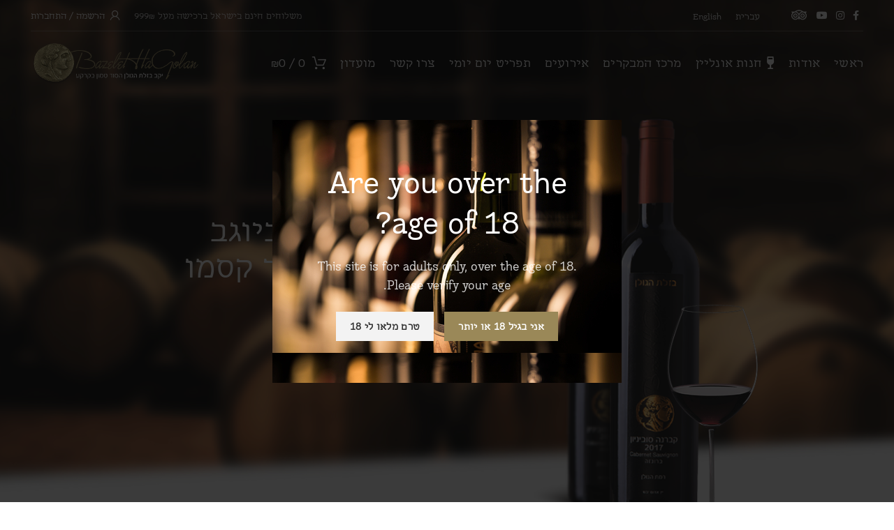

--- FILE ---
content_type: text/html; charset=UTF-8
request_url: https://www.bazelet-hagolan.com/
body_size: 23886
content:
<!DOCTYPE html>
<html dir=rtl lang="he-IL">
<head>
	<meta charset="UTF-8">
	<meta name="viewport" content="width=device-width, initial-scale=1.0, maximum-scale=1.0, user-scalable=no">
	<link rel="profile" href="http://gmpg.org/xfn/11">
	<link rel="pingback" href="https://www.bazelet-hagolan.com/xmlrpc.php">

	<title>יקב בזלת הגולן &#8211; הסוד טמון בקרקע</title>
<meta name='robots' content='max-image-preview:large' />
<link rel="alternate" hreflang="he" href="https://www.bazelet-hagolan.com" />
<link rel="alternate" hreflang="en" href="https://www.bazelet-hagolan.com/en/" />
<link rel="alternate" hreflang="x-default" href="https://www.bazelet-hagolan.com" />
<script type='application/javascript'>console.log('PixelYourSite Free version 9.2.1');</script>
<link rel="alternate" type="application/rss+xml" title="יקב בזלת הגולן &laquo; פיד‏" href="https://www.bazelet-hagolan.com/feed/" />
<link rel="alternate" type="application/rss+xml" title="יקב בזלת הגולן &laquo; פיד תגובות‏" href="https://www.bazelet-hagolan.com/comments/feed/" />
<link rel='stylesheet' id='wp-block-library-rtl-css' href='https://www.bazelet-hagolan.com/wp-includes/css/dist/block-library/style-rtl.min.css?ver=6.1.9' type='text/css' media='all' />
<link rel='stylesheet' id='wc-blocks-vendors-style-css' href='https://www.bazelet-hagolan.com/wp-content/plugins/woocommerce/packages/woocommerce-blocks/build/wc-blocks-vendors-style.css?ver=8.7.5' type='text/css' media='all' />
<link rel='stylesheet' id='wc-blocks-style-rtl-css' href='https://www.bazelet-hagolan.com/wp-content/plugins/woocommerce/packages/woocommerce-blocks/build/wc-blocks-style-rtl.css?ver=8.7.5' type='text/css' media='all' />
<link rel='stylesheet' id='classic-theme-styles-css' href='https://www.bazelet-hagolan.com/wp-includes/css/classic-themes.min.css?ver=1' type='text/css' media='all' />
<style id='global-styles-inline-css' type='text/css'>
body{--wp--preset--color--black: #000000;--wp--preset--color--cyan-bluish-gray: #abb8c3;--wp--preset--color--white: #ffffff;--wp--preset--color--pale-pink: #f78da7;--wp--preset--color--vivid-red: #cf2e2e;--wp--preset--color--luminous-vivid-orange: #ff6900;--wp--preset--color--luminous-vivid-amber: #fcb900;--wp--preset--color--light-green-cyan: #7bdcb5;--wp--preset--color--vivid-green-cyan: #00d084;--wp--preset--color--pale-cyan-blue: #8ed1fc;--wp--preset--color--vivid-cyan-blue: #0693e3;--wp--preset--color--vivid-purple: #9b51e0;--wp--preset--gradient--vivid-cyan-blue-to-vivid-purple: linear-gradient(135deg,rgba(6,147,227,1) 0%,rgb(155,81,224) 100%);--wp--preset--gradient--light-green-cyan-to-vivid-green-cyan: linear-gradient(135deg,rgb(122,220,180) 0%,rgb(0,208,130) 100%);--wp--preset--gradient--luminous-vivid-amber-to-luminous-vivid-orange: linear-gradient(135deg,rgba(252,185,0,1) 0%,rgba(255,105,0,1) 100%);--wp--preset--gradient--luminous-vivid-orange-to-vivid-red: linear-gradient(135deg,rgba(255,105,0,1) 0%,rgb(207,46,46) 100%);--wp--preset--gradient--very-light-gray-to-cyan-bluish-gray: linear-gradient(135deg,rgb(238,238,238) 0%,rgb(169,184,195) 100%);--wp--preset--gradient--cool-to-warm-spectrum: linear-gradient(135deg,rgb(74,234,220) 0%,rgb(151,120,209) 20%,rgb(207,42,186) 40%,rgb(238,44,130) 60%,rgb(251,105,98) 80%,rgb(254,248,76) 100%);--wp--preset--gradient--blush-light-purple: linear-gradient(135deg,rgb(255,206,236) 0%,rgb(152,150,240) 100%);--wp--preset--gradient--blush-bordeaux: linear-gradient(135deg,rgb(254,205,165) 0%,rgb(254,45,45) 50%,rgb(107,0,62) 100%);--wp--preset--gradient--luminous-dusk: linear-gradient(135deg,rgb(255,203,112) 0%,rgb(199,81,192) 50%,rgb(65,88,208) 100%);--wp--preset--gradient--pale-ocean: linear-gradient(135deg,rgb(255,245,203) 0%,rgb(182,227,212) 50%,rgb(51,167,181) 100%);--wp--preset--gradient--electric-grass: linear-gradient(135deg,rgb(202,248,128) 0%,rgb(113,206,126) 100%);--wp--preset--gradient--midnight: linear-gradient(135deg,rgb(2,3,129) 0%,rgb(40,116,252) 100%);--wp--preset--duotone--dark-grayscale: url('#wp-duotone-dark-grayscale');--wp--preset--duotone--grayscale: url('#wp-duotone-grayscale');--wp--preset--duotone--purple-yellow: url('#wp-duotone-purple-yellow');--wp--preset--duotone--blue-red: url('#wp-duotone-blue-red');--wp--preset--duotone--midnight: url('#wp-duotone-midnight');--wp--preset--duotone--magenta-yellow: url('#wp-duotone-magenta-yellow');--wp--preset--duotone--purple-green: url('#wp-duotone-purple-green');--wp--preset--duotone--blue-orange: url('#wp-duotone-blue-orange');--wp--preset--font-size--small: 13px;--wp--preset--font-size--medium: 20px;--wp--preset--font-size--large: 36px;--wp--preset--font-size--x-large: 42px;--wp--preset--spacing--20: 0.44rem;--wp--preset--spacing--30: 0.67rem;--wp--preset--spacing--40: 1rem;--wp--preset--spacing--50: 1.5rem;--wp--preset--spacing--60: 2.25rem;--wp--preset--spacing--70: 3.38rem;--wp--preset--spacing--80: 5.06rem;}:where(.is-layout-flex){gap: 0.5em;}body .is-layout-flow > .alignleft{float: left;margin-inline-start: 0;margin-inline-end: 2em;}body .is-layout-flow > .alignright{float: right;margin-inline-start: 2em;margin-inline-end: 0;}body .is-layout-flow > .aligncenter{margin-left: auto !important;margin-right: auto !important;}body .is-layout-constrained > .alignleft{float: left;margin-inline-start: 0;margin-inline-end: 2em;}body .is-layout-constrained > .alignright{float: right;margin-inline-start: 2em;margin-inline-end: 0;}body .is-layout-constrained > .aligncenter{margin-left: auto !important;margin-right: auto !important;}body .is-layout-constrained > :where(:not(.alignleft):not(.alignright):not(.alignfull)){max-width: var(--wp--style--global--content-size);margin-left: auto !important;margin-right: auto !important;}body .is-layout-constrained > .alignwide{max-width: var(--wp--style--global--wide-size);}body .is-layout-flex{display: flex;}body .is-layout-flex{flex-wrap: wrap;align-items: center;}body .is-layout-flex > *{margin: 0;}:where(.wp-block-columns.is-layout-flex){gap: 2em;}.has-black-color{color: var(--wp--preset--color--black) !important;}.has-cyan-bluish-gray-color{color: var(--wp--preset--color--cyan-bluish-gray) !important;}.has-white-color{color: var(--wp--preset--color--white) !important;}.has-pale-pink-color{color: var(--wp--preset--color--pale-pink) !important;}.has-vivid-red-color{color: var(--wp--preset--color--vivid-red) !important;}.has-luminous-vivid-orange-color{color: var(--wp--preset--color--luminous-vivid-orange) !important;}.has-luminous-vivid-amber-color{color: var(--wp--preset--color--luminous-vivid-amber) !important;}.has-light-green-cyan-color{color: var(--wp--preset--color--light-green-cyan) !important;}.has-vivid-green-cyan-color{color: var(--wp--preset--color--vivid-green-cyan) !important;}.has-pale-cyan-blue-color{color: var(--wp--preset--color--pale-cyan-blue) !important;}.has-vivid-cyan-blue-color{color: var(--wp--preset--color--vivid-cyan-blue) !important;}.has-vivid-purple-color{color: var(--wp--preset--color--vivid-purple) !important;}.has-black-background-color{background-color: var(--wp--preset--color--black) !important;}.has-cyan-bluish-gray-background-color{background-color: var(--wp--preset--color--cyan-bluish-gray) !important;}.has-white-background-color{background-color: var(--wp--preset--color--white) !important;}.has-pale-pink-background-color{background-color: var(--wp--preset--color--pale-pink) !important;}.has-vivid-red-background-color{background-color: var(--wp--preset--color--vivid-red) !important;}.has-luminous-vivid-orange-background-color{background-color: var(--wp--preset--color--luminous-vivid-orange) !important;}.has-luminous-vivid-amber-background-color{background-color: var(--wp--preset--color--luminous-vivid-amber) !important;}.has-light-green-cyan-background-color{background-color: var(--wp--preset--color--light-green-cyan) !important;}.has-vivid-green-cyan-background-color{background-color: var(--wp--preset--color--vivid-green-cyan) !important;}.has-pale-cyan-blue-background-color{background-color: var(--wp--preset--color--pale-cyan-blue) !important;}.has-vivid-cyan-blue-background-color{background-color: var(--wp--preset--color--vivid-cyan-blue) !important;}.has-vivid-purple-background-color{background-color: var(--wp--preset--color--vivid-purple) !important;}.has-black-border-color{border-color: var(--wp--preset--color--black) !important;}.has-cyan-bluish-gray-border-color{border-color: var(--wp--preset--color--cyan-bluish-gray) !important;}.has-white-border-color{border-color: var(--wp--preset--color--white) !important;}.has-pale-pink-border-color{border-color: var(--wp--preset--color--pale-pink) !important;}.has-vivid-red-border-color{border-color: var(--wp--preset--color--vivid-red) !important;}.has-luminous-vivid-orange-border-color{border-color: var(--wp--preset--color--luminous-vivid-orange) !important;}.has-luminous-vivid-amber-border-color{border-color: var(--wp--preset--color--luminous-vivid-amber) !important;}.has-light-green-cyan-border-color{border-color: var(--wp--preset--color--light-green-cyan) !important;}.has-vivid-green-cyan-border-color{border-color: var(--wp--preset--color--vivid-green-cyan) !important;}.has-pale-cyan-blue-border-color{border-color: var(--wp--preset--color--pale-cyan-blue) !important;}.has-vivid-cyan-blue-border-color{border-color: var(--wp--preset--color--vivid-cyan-blue) !important;}.has-vivid-purple-border-color{border-color: var(--wp--preset--color--vivid-purple) !important;}.has-vivid-cyan-blue-to-vivid-purple-gradient-background{background: var(--wp--preset--gradient--vivid-cyan-blue-to-vivid-purple) !important;}.has-light-green-cyan-to-vivid-green-cyan-gradient-background{background: var(--wp--preset--gradient--light-green-cyan-to-vivid-green-cyan) !important;}.has-luminous-vivid-amber-to-luminous-vivid-orange-gradient-background{background: var(--wp--preset--gradient--luminous-vivid-amber-to-luminous-vivid-orange) !important;}.has-luminous-vivid-orange-to-vivid-red-gradient-background{background: var(--wp--preset--gradient--luminous-vivid-orange-to-vivid-red) !important;}.has-very-light-gray-to-cyan-bluish-gray-gradient-background{background: var(--wp--preset--gradient--very-light-gray-to-cyan-bluish-gray) !important;}.has-cool-to-warm-spectrum-gradient-background{background: var(--wp--preset--gradient--cool-to-warm-spectrum) !important;}.has-blush-light-purple-gradient-background{background: var(--wp--preset--gradient--blush-light-purple) !important;}.has-blush-bordeaux-gradient-background{background: var(--wp--preset--gradient--blush-bordeaux) !important;}.has-luminous-dusk-gradient-background{background: var(--wp--preset--gradient--luminous-dusk) !important;}.has-pale-ocean-gradient-background{background: var(--wp--preset--gradient--pale-ocean) !important;}.has-electric-grass-gradient-background{background: var(--wp--preset--gradient--electric-grass) !important;}.has-midnight-gradient-background{background: var(--wp--preset--gradient--midnight) !important;}.has-small-font-size{font-size: var(--wp--preset--font-size--small) !important;}.has-medium-font-size{font-size: var(--wp--preset--font-size--medium) !important;}.has-large-font-size{font-size: var(--wp--preset--font-size--large) !important;}.has-x-large-font-size{font-size: var(--wp--preset--font-size--x-large) !important;}
.wp-block-navigation a:where(:not(.wp-element-button)){color: inherit;}
:where(.wp-block-columns.is-layout-flex){gap: 2em;}
.wp-block-pullquote{font-size: 1.5em;line-height: 1.6;}
</style>
<link rel='stylesheet' id='rs-plugin-settings-css' href='https://www.bazelet-hagolan.com/wp-content/plugins/revslider/public/assets/css/rs6.css?ver=6.2.23' type='text/css' media='all' />
<style id='rs-plugin-settings-inline-css' type='text/css'>
#rs-demo-id {}
</style>
<style id='woocommerce-inline-inline-css' type='text/css'>
.woocommerce form .form-row .required { visibility: visible; }
</style>
<link rel='stylesheet' id='wpml-legacy-horizontal-list-0-css' href='//www.bazelet-hagolan.com/wp-content/plugins/sitepress-multilingual-cms/templates/language-switchers/legacy-list-horizontal/style.min.css?ver=1' type='text/css' media='all' />
<style id='wpml-legacy-horizontal-list-0-inline-css' type='text/css'>
.wpml-ls-statics-shortcode_actions a {color:#ffffff;}.wpml-ls-statics-shortcode_actions .wpml-ls-current-language>a {color:#ffffff;}
</style>
<link rel='stylesheet' id='js_composer_front-css' href='https://www.bazelet-hagolan.com/wp-content/plugins/js_composer/assets/css/js_composer.min.css?ver=6.9.0' type='text/css' media='all' />
<link rel='stylesheet' id='bootstrap-css' href='https://www.bazelet-hagolan.com/wp-content/themes/woodmart/css/bootstrap.min.css?ver=5.2.0' type='text/css' media='all' />
<link rel='stylesheet' id='woodmart-style-css' href='https://www.bazelet-hagolan.com/wp-content/themes/woodmart/css/style-rtl.min.css?ver=5.2.0' type='text/css' media='all' />
<link rel='stylesheet' id='xts-style-header_376774-css' href='https://www.bazelet-hagolan.com/wp-content/uploads/2024/01/xts-header_376774-1704356212.css?ver=5.2.0' type='text/css' media='all' />
<link rel='stylesheet' id='xts-style-theme_settings_default-css' href='https://www.bazelet-hagolan.com/wp-content/uploads/2024/01/xts-theme_settings_default-1705223253.css?ver=5.2.0' type='text/css' media='all' />
<link rel='stylesheet' id='child-style-css' href='https://www.bazelet-hagolan.com/wp-content/themes/woodmart-child/style.css?ver=5.2.0' type='text/css' media='all' />
<link rel='stylesheet' id='wdp_pricing-table-css' href='https://www.bazelet-hagolan.com/wp-content/plugins/advanced-dynamic-pricing-for-woocommerce-pro/BaseVersion/assets/css/pricing-table.css?ver=4.1.3' type='text/css' media='all' />
<link rel='stylesheet' id='wdp_deals-table-css' href='https://www.bazelet-hagolan.com/wp-content/plugins/advanced-dynamic-pricing-for-woocommerce-pro/BaseVersion/assets/css/deals-table.css?ver=4.1.3' type='text/css' media='all' />
<script type="text/template" id="tmpl-variation-template">
	<div class="woocommerce-variation-description">{{{ data.variation.variation_description }}}</div>
	<div class="woocommerce-variation-price">{{{ data.variation.price_html }}}</div>
	<div class="woocommerce-variation-availability">{{{ data.variation.availability_html }}}</div>
</script>
<script type="text/template" id="tmpl-unavailable-variation-template">
	<p>מוצר זה אינו זמין כרגע. נא לבחור שילוב אחר.</p>
</script>
<script type='text/javascript' src='https://www.bazelet-hagolan.com/wp-includes/js/jquery/jquery.min.js?ver=3.6.1' id='jquery-core-js'></script>
<script type='text/javascript' src='https://www.bazelet-hagolan.com/wp-includes/js/jquery/jquery-migrate.min.js?ver=3.3.2' id='jquery-migrate-js'></script>
<script type='text/javascript' id='wpml-cookie-js-extra'>
/* <![CDATA[ */
var wpml_cookies = {"wp-wpml_current_language":{"value":"he","expires":1,"path":"\/"}};
var wpml_cookies = {"wp-wpml_current_language":{"value":"he","expires":1,"path":"\/"}};
/* ]]> */
</script>
<script type='text/javascript' src='https://www.bazelet-hagolan.com/wp-content/plugins/sitepress-multilingual-cms/res/js/cookies/language-cookie.js?ver=4.5.14' id='wpml-cookie-js'></script>
<script type='text/javascript' src='https://www.bazelet-hagolan.com/wp-content/plugins/revslider/public/assets/js/rbtools.min.js?ver=6.2.23' id='tp-tools-js'></script>
<script type='text/javascript' src='https://www.bazelet-hagolan.com/wp-content/plugins/revslider/public/assets/js/rs6.min.js?ver=6.2.23' id='revmin-js'></script>
<script type='text/javascript' src='https://www.bazelet-hagolan.com/wp-content/plugins/woocommerce/assets/js/jquery-blockui/jquery.blockUI.min.js?ver=2.7.0-wc.7.1.0' id='jquery-blockui-js'></script>
<script type='text/javascript' id='wc-add-to-cart-js-extra'>
/* <![CDATA[ */
var wc_add_to_cart_params = {"ajax_url":"\/wp-admin\/admin-ajax.php","wc_ajax_url":"\/?wc-ajax=%%endpoint%%","i18n_view_cart":"\u05de\u05e2\u05d1\u05e8 \u05dc\u05e1\u05dc \u05d4\u05e7\u05e0\u05d9\u05d5\u05ea","cart_url":"https:\/\/www.bazelet-hagolan.com\/cart\/","is_cart":"","cart_redirect_after_add":"no"};
/* ]]> */
</script>
<script type='text/javascript' src='https://www.bazelet-hagolan.com/wp-content/plugins/woocommerce/assets/js/frontend/add-to-cart.min.js?ver=7.1.0' id='wc-add-to-cart-js'></script>
<script type='text/javascript' src='https://www.bazelet-hagolan.com/wp-content/plugins/woocommerce/assets/js/js-cookie/js.cookie.min.js?ver=2.1.4-wc.7.1.0' id='js-cookie-js'></script>
<script type='text/javascript' src='https://www.bazelet-hagolan.com/wp-content/plugins/js_composer/assets/js/vendors/woocommerce-add-to-cart.js?ver=6.9.0' id='vc_woocommerce-add-to-cart-js-js'></script>
<script type='text/javascript' src='https://www.bazelet-hagolan.com/wp-content/plugins/pixelyoursite/dist/scripts/jquery.bind-first-0.2.3.min.js?ver=6.1.9' id='jquery-bind-first-js'></script>
<script type='text/javascript' id='pys-js-extra'>
/* <![CDATA[ */
var pysOptions = {"staticEvents":[],"dynamicEvents":{"woo_add_to_cart_on_button_click":{"ga":{"delay":0,"type":"dyn","name":"add_to_cart","trackingIds":["UA-185438292-2"],"params":{"page_title":"\u05d9\u05e7\u05d1 \u05d1\u05d6\u05dc\u05ea \u05d4\u05d2\u05d5\u05dc\u05df","post_type":"page","post_id":2467,"plugin":"PixelYourSite","user_role":"guest","event_url":"www.bazelet-hagolan.com\/"},"e_id":"woo_add_to_cart_on_button_click","ids":[],"hasTimeWindow":false,"timeWindow":0,"pixelIds":[],"eventID":"","woo_order":"","edd_order":""}}},"triggerEvents":[],"triggerEventTypes":[],"ga":{"trackingIds":["UA-185438292-2"],"enhanceLinkAttr":false,"anonimizeIP":false,"commentEventEnabled":true,"commentEventNonInteractive":false,"downloadEnabled":true,"downloadEventNonInteractive":false,"formEventEnabled":true,"crossDomainEnabled":false,"crossDomainAcceptIncoming":false,"crossDomainDomains":[],"isDebugEnabled":[false],"disableAdvertisingFeatures":false,"disableAdvertisingPersonalization":false,"wooVariableAsSimple":false},"debug":"","siteUrl":"https:\/\/www.bazelet-hagolan.com","ajaxUrl":"https:\/\/www.bazelet-hagolan.com\/wp-admin\/admin-ajax.php","enable_remove_download_url_param":"1","cookie_duration":"7","last_visit_duration":"60","gdpr":{"ajax_enabled":false,"all_disabled_by_api":false,"facebook_disabled_by_api":false,"analytics_disabled_by_api":false,"google_ads_disabled_by_api":false,"pinterest_disabled_by_api":false,"bing_disabled_by_api":false,"facebook_prior_consent_enabled":true,"analytics_prior_consent_enabled":true,"google_ads_prior_consent_enabled":null,"pinterest_prior_consent_enabled":true,"bing_prior_consent_enabled":true,"cookiebot_integration_enabled":false,"cookiebot_facebook_consent_category":"marketing","cookiebot_analytics_consent_category":"statistics","cookiebot_google_ads_consent_category":null,"cookiebot_pinterest_consent_category":"marketing","cookiebot_bing_consent_category":"marketing","consent_magic_integration_enabled":false,"real_cookie_banner_integration_enabled":false,"cookie_notice_integration_enabled":false,"cookie_law_info_integration_enabled":false},"woo":{"enabled":true,"addToCartOnButtonEnabled":true,"addToCartOnButtonValueEnabled":true,"addToCartOnButtonValueOption":"price","singleProductId":null,"removeFromCartSelector":"form.woocommerce-cart-form .remove","addToCartCatchMethod":"add_cart_js"},"edd":{"enabled":false}};
/* ]]> */
</script>
<script type='text/javascript' src='https://www.bazelet-hagolan.com/wp-content/plugins/pixelyoursite/dist/scripts/public.js?ver=9.2.1' id='pys-js'></script>
<script type='text/javascript' src='https://www.bazelet-hagolan.com/wp-content/themes/woodmart/js/device.min.js?ver=5.2.0' id='woodmart-device-js'></script>
<script type='text/javascript' id='wdp_deals_pro-js-extra'>
/* <![CDATA[ */
var wdp_script_data_pro = {"ajaxurl":"https:\/\/www.bazelet-hagolan.com\/wp-admin\/admin-ajax.php","update_price_with_qty":"","show_total_price_for_product":"","js_init_trigger":"","replace_variable_price":"","variable_price_selector":".summary .price","page_data":{"is_product":false},"preLoaded":[],"create_on_load":"1","price_html_template":"{{price_html}}","price_suffix":"","show_spinner":"1"};
/* ]]> */
</script>
<script type='text/javascript' src='https://www.bazelet-hagolan.com/wp-content/plugins/advanced-dynamic-pricing-for-woocommerce-pro/ProVersion/assets/js/dynamic-price.js?ver=4.1.3' id='wdp_deals_pro-js'></script>
<script type='text/javascript' id='wdp_deals-js-extra'>
/* <![CDATA[ */
var script_data = {"ajaxurl":"https:\/\/www.bazelet-hagolan.com\/wp-admin\/admin-ajax.php","js_init_trigger":""};
/* ]]> */
</script>
<script type='text/javascript' src='https://www.bazelet-hagolan.com/wp-content/plugins/advanced-dynamic-pricing-for-woocommerce-pro/BaseVersion/assets/js/frontend.js?ver=4.1.3' id='wdp_deals-js'></script>
<link rel="https://api.w.org/" href="https://www.bazelet-hagolan.com/wp-json/" /><link rel="alternate" type="application/json" href="https://www.bazelet-hagolan.com/wp-json/wp/v2/pages/2467" /><link rel="EditURI" type="application/rsd+xml" title="RSD" href="https://www.bazelet-hagolan.com/xmlrpc.php?rsd" />
<link rel="wlwmanifest" type="application/wlwmanifest+xml" href="https://www.bazelet-hagolan.com/wp-includes/wlwmanifest.xml" />
<meta name="generator" content="WordPress 6.1.9" />
<meta name="generator" content="WooCommerce 7.1.0" />
<link rel="canonical" href="https://www.bazelet-hagolan.com/" />
<link rel='shortlink' href='https://www.bazelet-hagolan.com/' />
<link rel="alternate" type="application/json+oembed" href="https://www.bazelet-hagolan.com/wp-json/oembed/1.0/embed?url=https%3A%2F%2Fwww.bazelet-hagolan.com%2F" />
<link rel="alternate" type="text/xml+oembed" href="https://www.bazelet-hagolan.com/wp-json/oembed/1.0/embed?url=https%3A%2F%2Fwww.bazelet-hagolan.com%2F&#038;format=xml" />
<meta name="generator" content="WPML ver:4.5.14 stt:1,20;" />
<meta name="theme-color" content="">	<noscript><style>.woocommerce-product-gallery{ opacity: 1 !important; }</style></noscript>
	<meta name="generator" content="Elementor 3.15.0; features: e_dom_optimization, e_optimized_assets_loading, e_optimized_css_loading, additional_custom_breakpoints; settings: css_print_method-external, google_font-enabled, font_display-swap">
        <style type="text/css">
            .wdp_bulk_table_content .wdp_pricing_table_caption { color: #6d6d6d ! important} .wdp_bulk_table_content table thead td { color: #6d6d6d ! important} .wdp_bulk_table_content table thead td { background-color: #efefef ! important} .wdp_bulk_table_content table tbody td { color: #6d6d6d ! important} .wdp_bulk_table_content table tbody td { background-color: #ffffff ! important} .wdp_bulk_table_content .wdp_pricing_table_footer { color: #6d6d6d ! important}        </style>
        <meta name="generator" content="Powered by WPBakery Page Builder - drag and drop page builder for WordPress."/>
<meta name="generator" content="Powered by Slider Revolution 6.2.23 - responsive, Mobile-Friendly Slider Plugin for WordPress with comfortable drag and drop interface." />
<link rel="icon" href="https://www.bazelet-hagolan.com/wp-content/uploads/2020/10/cropped-fav-32x32.png" sizes="32x32" />
<link rel="icon" href="https://www.bazelet-hagolan.com/wp-content/uploads/2020/10/cropped-fav-192x192.png" sizes="192x192" />
<link rel="apple-touch-icon" href="https://www.bazelet-hagolan.com/wp-content/uploads/2020/10/cropped-fav-180x180.png" />
<meta name="msapplication-TileImage" content="https://www.bazelet-hagolan.com/wp-content/uploads/2020/10/cropped-fav-270x270.png" />
<script type="text/javascript">function setREVStartSize(e){
			//window.requestAnimationFrame(function() {				 
				window.RSIW = window.RSIW===undefined ? window.innerWidth : window.RSIW;	
				window.RSIH = window.RSIH===undefined ? window.innerHeight : window.RSIH;	
				try {								
					var pw = document.getElementById(e.c).parentNode.offsetWidth,
						newh;
					pw = pw===0 || isNaN(pw) ? window.RSIW : pw;
					e.tabw = e.tabw===undefined ? 0 : parseInt(e.tabw);
					e.thumbw = e.thumbw===undefined ? 0 : parseInt(e.thumbw);
					e.tabh = e.tabh===undefined ? 0 : parseInt(e.tabh);
					e.thumbh = e.thumbh===undefined ? 0 : parseInt(e.thumbh);
					e.tabhide = e.tabhide===undefined ? 0 : parseInt(e.tabhide);
					e.thumbhide = e.thumbhide===undefined ? 0 : parseInt(e.thumbhide);
					e.mh = e.mh===undefined || e.mh=="" || e.mh==="auto" ? 0 : parseInt(e.mh,0);		
					if(e.layout==="fullscreen" || e.l==="fullscreen") 						
						newh = Math.max(e.mh,window.RSIH);					
					else{					
						e.gw = Array.isArray(e.gw) ? e.gw : [e.gw];
						for (var i in e.rl) if (e.gw[i]===undefined || e.gw[i]===0) e.gw[i] = e.gw[i-1];					
						e.gh = e.el===undefined || e.el==="" || (Array.isArray(e.el) && e.el.length==0)? e.gh : e.el;
						e.gh = Array.isArray(e.gh) ? e.gh : [e.gh];
						for (var i in e.rl) if (e.gh[i]===undefined || e.gh[i]===0) e.gh[i] = e.gh[i-1];
											
						var nl = new Array(e.rl.length),
							ix = 0,						
							sl;					
						e.tabw = e.tabhide>=pw ? 0 : e.tabw;
						e.thumbw = e.thumbhide>=pw ? 0 : e.thumbw;
						e.tabh = e.tabhide>=pw ? 0 : e.tabh;
						e.thumbh = e.thumbhide>=pw ? 0 : e.thumbh;					
						for (var i in e.rl) nl[i] = e.rl[i]<window.RSIW ? 0 : e.rl[i];
						sl = nl[0];									
						for (var i in nl) if (sl>nl[i] && nl[i]>0) { sl = nl[i]; ix=i;}															
						var m = pw>(e.gw[ix]+e.tabw+e.thumbw) ? 1 : (pw-(e.tabw+e.thumbw)) / (e.gw[ix]);					
						newh =  (e.gh[ix] * m) + (e.tabh + e.thumbh);
					}				
					if(window.rs_init_css===undefined) window.rs_init_css = document.head.appendChild(document.createElement("style"));					
					document.getElementById(e.c).height = newh+"px";
					window.rs_init_css.innerHTML += "#"+e.c+"_wrapper { height: "+newh+"px }";				
				} catch(e){
					console.log("Failure at Presize of Slider:" + e)
				}					   
			//});
		  };</script>
<style>		
		
		</style><style data-type="woodmart_shortcodes-custom-css">#wd-5f8ff30f8a614 .woodmart-title-container{line-height:45px;font-size:35px;color:#bfa760;}#wd-5f8ff30f8a614 .title-subtitle{line-height:40px;font-size:30px;color:#f2ad44;}#wd-5fd21b8b9fbdd .woodmart-text-block{line-height:26px;font-size:16px;}#wd-5f8ff7100d1ae .woodmart-title-container{line-height:45px;font-size:35px;color:#bfa760;}#wd-5f8ff7100d1ae .title-subtitle{line-height:40px;font-size:30px;color:#f2ad44;}#wd-5f8ff2cdd9ebc .woodmart-text-block{line-height:26px;font-size:16px;}#wd-5f8ff4e6bb747 .woodmart-title-container{line-height:45px;font-size:35px;}#wd-5f8ff4e6bb747 .title-subtitle{line-height:40px;font-size:30px;color:#bfa760;}#wd-5f8ff4ef5b602 .woodmart-text-block{line-height:26px;font-size:16px;}#wd-5fd217b0e2332 a{background-color:#9a8858;border-color:#9a8858;}#wd-5fd217b0e2332 a:hover{background-color:#4f4421;border-color:#4f4421;}#wd-5f900da3aadd7 .woodmart-title-container{line-height:45px;font-size:35px;}#wd-5f900da3aadd7 .title-subtitle{line-height:40px;font-size:30px;color:#bfa760;}#wd-5fd1fc2aa4f4d .woodmart-text-block{line-height:26px;font-size:16px;}#wd-6123df2534821 .woodmart-text-block{line-height:26px;font-size:16px;}@media (max-width: 1024px) {#wd-5f8ff30f8a614 .woodmart-title-container{line-height:42px;font-size:32px;}#wd-5f8ff30f8a614 .title-subtitle{line-height:36px;font-size:26px;}#wd-5f8ff7100d1ae .woodmart-title-container{line-height:42px;font-size:32px;}#wd-5f8ff7100d1ae .title-subtitle{line-height:36px;font-size:26px;}#wd-5f8ff4e6bb747 .woodmart-title-container{line-height:42px;font-size:32px;}#wd-5f8ff4e6bb747 .title-subtitle{line-height:36px;font-size:26px;}#wd-5f900da3aadd7 .woodmart-title-container{line-height:42px;font-size:32px;}#wd-5f900da3aadd7 .title-subtitle{line-height:36px;font-size:26px;}#wd-5fd1fc2aa4f4d .woodmart-text-block{line-height:24px;font-size:14px;}#wd-6123df2534821 .woodmart-text-block{line-height:24px;font-size:14px;}}@media (max-width: 767px) {#wd-5f8ff30f8a614 .woodmart-title-container{line-height:34px;font-size:24px;}#wd-5f8ff30f8a614 .title-subtitle{line-height:30px;font-size:20px;}#wd-5fd21b8b9fbdd .woodmart-text-block{line-height:24px;font-size:14px;}#wd-5f8ff7100d1ae .woodmart-title-container{line-height:34px;font-size:24px;}#wd-5f8ff7100d1ae .title-subtitle{line-height:30px;font-size:20px;}#wd-5f8ff2cdd9ebc .woodmart-text-block{line-height:24px;font-size:14px;}#wd-5f8ff4e6bb747 .woodmart-title-container{line-height:34px;font-size:24px;}#wd-5f8ff4e6bb747 .title-subtitle{line-height:30px;font-size:20px;}#wd-5f8ff4ef5b602 .woodmart-text-block{line-height:24px;font-size:14px;}#wd-5f900da3aadd7 .woodmart-title-container{line-height:34px;font-size:24px;}#wd-5f900da3aadd7 .title-subtitle{line-height:30px;font-size:20px;}#wd-5fd1fc2aa4f4d .woodmart-text-block{line-height:24px;font-size:14px;}#wd-6123df2534821 .woodmart-text-block{line-height:24px;font-size:14px;}}</style><style type="text/css" data-type="vc_shortcodes-custom-css">.vc_custom_1563803218286{margin-bottom: 4vh !important;}.vc_custom_1564057854633{margin-bottom: 6vh !important;}.vc_custom_1603272989795{margin-bottom: 6vh !important;}.vc_custom_1603277144206{padding-top: 7vh !important;padding-bottom: 7vh !important;background-color: #d9d5ca !important;}.vc_custom_1563802622828{padding-top: 0px !important;}.vc_custom_1563802583887{padding-top: 0px !important;}.vc_custom_1603269410854{margin-bottom: 20px !important;}.vc_custom_1607605141370{margin-bottom: 30px !important;}.vc_custom_1564038293998{padding-top: 0px !important;}.vc_custom_1603270426516{margin-bottom: 20px !important;}.vc_custom_1603269361910{margin-bottom: 30px !important;}.vc_custom_1603272874084{padding-top: 0px !important;background-image: url(https://www.bazelet-hagolan.com//wp-content/uploads/2020/10/188.jpg?id=7314) !important;background-position: center !important;background-repeat: no-repeat !important;background-size: cover !important;}.vc_custom_1603272949740{padding-top: 0px !important;padding-right: 7% !important;padding-left: 7% !important;}.vc_custom_1603269870544{margin-bottom: 20px !important;}.vc_custom_1603269877085{margin-bottom: 30px !important;}.vc_custom_1603276131118{margin-bottom: 4vh !important;padding-top: 0px !important;}.vc_custom_1535033880888{margin-bottom: 4vh !important;padding-top: 0px !important;}.vc_custom_1603276202001{margin-bottom: 20px !important;}.vc_custom_1607597152841{margin-bottom: 25px !important;}.vc_custom_1629740899596{margin-bottom: 25px !important;}.vc_custom_1603276451204{margin-bottom: 0px !important;}</style><noscript><style> .wpb_animate_when_almost_visible { opacity: 1; }</style></noscript>
	<!-- Google Tag Manager -->
    <script>(function(w,d,s,l,i){w[l]=w[l]||[];w[l].push({'gtm.start':
    new Date().getTime(),event:'gtm.js'});var f=d.getElementsByTagName(s)[0],
    j=d.createElement(s),dl=l!='dataLayer'?'&l='+l:'';j.async=true;j.src=
    'https://www.googletagmanager.com/gtm.js?id='+i+dl;f.parentNode.insertBefore(j,f);
    })(window,document,'script','dataLayer','GTM-K7J6BS6');</script>
    <!-- End Google Tag Manager -->
	
	<meta name="facebook-domain-verification" content="saj0366bi5csfu1mkpv8pei25n2dza" />
	<!-- Facebook Pixel Code -->
    <script>
    !function(f,b,e,v,n,t,s)
    {if(f.fbq)return;n=f.fbq=function(){n.callMethod?
    n.callMethod.apply(n,arguments):n.queue.push(arguments)};
    if(!f._fbq)f._fbq=n;n.push=n;n.loaded=!0;n.version='2.0';
    n.queue=[];t=b.createElement(e);t.async=!0;
    t.src=v;s=b.getElementsByTagName(e)[0];
    s.parentNode.insertBefore(t,s)}(window,document,'script',
    'https://connect.facebook.net/en_US/fbevents.js');
     fbq('init', '258879479529001'); 
    fbq('track', 'PageView');
    </script>
   <noscript>
     <img height="1" width="1" 
    src="https://www.facebook.com/tr?id=258879479529001&ev=PageView
    &noscript=1"/>
    </noscript>
    <!-- End Facebook Pixel Code -->	
	</head>

<body class="rtl home page-template-default page page-id-2467 theme-woodmart woocommerce-no-js wrapper-full-width form-style-square form-border-width-1 categories-accordion-on woodmart-ajax-shop-on offcanvas-sidebar-mobile offcanvas-sidebar-tablet notifications-sticky sticky-toolbar-on btns-default-flat btns-default-dark btns-default-hover-dark btns-shop-flat btns-shop-light btns-shop-hover-light btns-accent-flat btns-accent-light btns-accent-hover-light woodmart-header-overcontent wpb-js-composer js-comp-ver-6.9.0 vc_responsive elementor-default elementor-kit-8835">
<!-- Google Tag Manager (noscript) -->
<noscript><iframe src="https://www.googletagmanager.com/ns.html?id=GTM-K7J6BS6"
height="0" width="0" style="display:none;visibility:hidden"></iframe></noscript>
<!-- End Google Tag Manager (noscript) -->

		
	<div class="website-wrapper">

		
			<!-- HEADER -->
			<header class="whb-header whb-overcontent whb-sticky-shadow whb-scroll-slide whb-sticky-real">

				<div class="whb-main-header">
	
<div class="whb-row whb-top-bar whb-not-sticky-row whb-without-bg whb-border-fullwidth whb-color-light whb-flex-flex-middle whb-hidden-mobile">
	<div class="container">
		<div class="whb-flex-row whb-top-bar-inner">
			<div class="whb-column whb-col-left whb-visible-lg">
	
			<div class="woodmart-social-icons text-left icons-design-default icons-size- color-scheme-light social-follow social-form-circle">
									<a rel="nofollow" href="https://www.facebook.com/Bazelet.Hagolan.Winery/" target="_blank" class=" woodmart-social-icon social-facebook">
						<i></i>
						<span class="woodmart-social-icon-name">Facebook</span>
					</a>
				
				
				
									<a rel="nofollow" href="https://www.instagram.com/bazelethagolanwinery/" target="_blank" class=" woodmart-social-icon social-instagram">
						<i></i>
						<span class="woodmart-social-icon-name">Instagram</span>
					</a>
				
									<a rel="nofollow" href="https://www.youtube.com/channel/UClffYGTxrdp36g_YoqdUTuA" target="_blank" class=" woodmart-social-icon social-youtube">
						<i></i>
						<span class="woodmart-social-icon-name">YouTube</span>
					</a>
				
				
				
				
				
									<a rel="nofollow" href="https://www.tripadvisor.co.il/Attraction_Review-g8832259-d8822953-Reviews-Bazelet_HaGolan_Winery-Kidmat_Tzvi.html" target="_blank" class=" woodmart-social-icon social-flickr">
						<i></i>
						<span class="woodmart-social-icon-name">Flickr</span>
					</a>
				
				
				
				
				
				
				
				
								
								
				
								
				
			</div>

		
<div class="whb-text-element reset-mb-10 ">
<div class="wpml-ls-statics-shortcode_actions wpml-ls wpml-ls-rtl wpml-ls-legacy-list-horizontal">
	<ul><li class="wpml-ls-slot-shortcode_actions wpml-ls-item wpml-ls-item-he wpml-ls-current-language wpml-ls-first-item wpml-ls-item-legacy-list-horizontal">
				<a href="https://www.bazelet-hagolan.com" class="wpml-ls-link">
                    <span class="wpml-ls-native">עברית</span></a>
			</li><li class="wpml-ls-slot-shortcode_actions wpml-ls-item wpml-ls-item-en wpml-ls-last-item wpml-ls-item-legacy-list-horizontal">
				<a href="https://www.bazelet-hagolan.com/en/" class="wpml-ls-link">
                    <span class="wpml-ls-native" lang="en">English</span></a>
			</li></ul>
</div>
</div>
</div>
<div class="whb-column whb-col-center whb-visible-lg whb-empty-column">
	</div>
<div class="whb-column whb-col-right whb-visible-lg">
	
<div class="whb-text-element reset-mb-10 ">משלוחים חינם בישראל ברכישה מעל 999₪</div>
<div class="woodmart-header-links woodmart-navigation menu-simple-dropdown wd-tools-element item-event-hover  my-account-with-username my-account-with-icon">
			<a href="https://www.bazelet-hagolan.com/my-account/" title="אזור אישי">
			<span class="wd-tools-icon">
							</span>
			<span class="wd-tools-text">
				הרשמה / התחברות			</span>
		</a>
		
			</div>
</div>
<div class="whb-column whb-col-mobile whb-hidden-lg whb-empty-column">
	</div>
		</div>
	</div>
</div>

<div class="whb-row whb-general-header whb-sticky-row whb-without-bg whb-without-border whb-color-light whb-flex-flex-middle">
	<div class="container">
		<div class="whb-flex-row whb-general-header-inner">
			<div class="whb-column whb-col-left whb-visible-lg">
	<div class="whb-navigation whb-primary-menu main-nav site-navigation woodmart-navigation menu-left navigation-style-default" role="navigation">
	<div class="menu-%d7%a8%d7%90%d7%a9%d7%99-container"><ul id="menu-%d7%a8%d7%90%d7%a9%d7%99" class="menu"><li id="menu-item-7096" class="menu-item menu-item-type-post_type menu-item-object-page menu-item-home current-menu-item page_item page-item-2467 current_page_item menu-item-7096 item-level-0 menu-item-design-default menu-simple-dropdown item-event-hover"><a href="https://www.bazelet-hagolan.com/" class="woodmart-nav-link"><span class="nav-link-text">ראשי</span></a></li>
<li id="menu-item-7097" class="menu-item menu-item-type-post_type menu-item-object-page menu-item-7097 item-level-0 menu-item-design-default menu-simple-dropdown item-event-hover"><a href="https://www.bazelet-hagolan.com/%d7%90%d7%95%d7%93%d7%95%d7%aa/" class="woodmart-nav-link"><span class="nav-link-text">אודות</span></a></li>
<li id="menu-item-7101" class="menu-item menu-item-type-post_type menu-item-object-page menu-item-7101 item-level-0 menu-item-design-sized menu-mega-dropdown item-event-hover"><a href="https://www.bazelet-hagolan.com/shop/" class="woodmart-nav-link"><i class="fa fa-fas fa-wine-glass-alt"></i><span class="nav-link-text">חנות אונליין</span></a></li>
<li id="menu-item-7387" class="menu-item menu-item-type-post_type menu-item-object-page menu-item-7387 item-level-0 menu-item-design-default menu-simple-dropdown item-event-hover"><a href="https://www.bazelet-hagolan.com/%d7%94%d7%a8%d7%a9%d7%9e%d7%94-%d7%9c%d7%97%d7%91%d7%a8%d7%99-%d7%9e%d7%95%d7%a2%d7%93%d7%95%d7%9f/" class="woodmart-nav-link"><span class="nav-link-text">מרכז המבקרים</span></a></li>
<li id="menu-item-7459" class="menu-item menu-item-type-post_type menu-item-object-page menu-item-7459 item-level-0 menu-item-design-default menu-simple-dropdown item-event-hover"><a href="https://www.bazelet-hagolan.com/%d7%90%d7%99%d7%a8%d7%95%d7%a2%d7%99%d7%9d/" class="woodmart-nav-link"><span class="nav-link-text">אירועים</span></a></li>
<li id="menu-item-8160" class="menu-item menu-item-type-post_type menu-item-object-page menu-item-8160 item-level-0 menu-item-design-default menu-simple-dropdown item-event-hover"><a href="https://www.bazelet-hagolan.com/%d7%aa%d7%a4%d7%a8%d7%99%d7%98-%d7%99%d7%95%d7%9d-%d7%99%d7%95%d7%9e%d7%99/" class="woodmart-nav-link"><span class="nav-link-text">תפריט יום יומי</span></a></li>
<li id="menu-item-7100" class="menu-item menu-item-type-post_type menu-item-object-page menu-item-7100 item-level-0 menu-item-design-default menu-simple-dropdown item-event-hover"><a href="https://www.bazelet-hagolan.com/%d7%a6%d7%a8%d7%95-%d7%a7%d7%a9%d7%a8/" class="woodmart-nav-link"><span class="nav-link-text">צרו קשר</span></a></li>
<li id="menu-item-8622" class="menu-item menu-item-type-post_type menu-item-object-page menu-item-8622 item-level-0 menu-item-design-default menu-simple-dropdown item-event-hover"><a href="https://www.bazelet-hagolan.com/%d7%9e%d7%95%d7%a2%d7%93%d7%95%d7%9f-%d7%94%d7%97%d7%91%d7%a8%d7%99%d7%9d-%d7%a9%d7%9c-%d7%99%d7%a7%d7%91-%d7%91%d7%96%d7%9c%d7%aa-%d7%94%d7%92%d7%95%d7%9c%d7%9f/" class="woodmart-nav-link"><span class="nav-link-text">מועדון</span></a></li>
</ul></div></div><!--END MAIN-NAV-->

<div class="woodmart-shopping-cart wd-tools-element woodmart-cart-design-1 cart-widget-opener">
	<a href="https://www.bazelet-hagolan.com/cart/" title="הסל שלי">
		<span class="woodmart-cart-icon wd-tools-icon">
						
					</span>
		<span class="woodmart-cart-totals wd-tools-text">
										<span class="woodmart-cart-number">0 <span>items</span></span>
					
			<span class="subtotal-divider">/</span>
						<span class="woodmart-cart-subtotal"><span class="woocommerce-Price-amount amount"><bdi><span class="woocommerce-Price-currencySymbol">&#8362;</span>0</bdi></span></span>
				</span>
	</a>
	</div>
</div>
<div class="whb-column whb-col-center whb-visible-lg whb-empty-column">
	</div>
<div class="whb-column whb-col-right whb-visible-lg">
	<div class="whb-space-element " style="width:30px;"></div><div class="site-logo">
	<div class="woodmart-logo-wrap switch-logo-enable">
		<a href="https://www.bazelet-hagolan.com/" class="woodmart-logo woodmart-main-logo" rel="home">
			<img src="https://www.bazelet-hagolan.com/wp-content/uploads/2020/10/logo-W.png" alt="יקב בזלת הגולן" style="max-width: 245px;" />		</a>
								<a href="https://www.bazelet-hagolan.com/" class="woodmart-logo woodmart-sticky-logo" rel="home">
				<img src="https://www.bazelet-hagolan.com/wp-content/uploads/2020/10/logo-W.png" alt="יקב בזלת הגולן" style="max-width: 245px;" />			</a>
			</div>
</div>
</div>
<div class="whb-column whb-mobile-left whb-hidden-lg">
	<div class="woodmart-burger-icon wd-tools-element mobile-nav-icon whb-mobile-nav-icon wd-style-text">
	<a href="#">
					<span class="woodmart-burger wd-tools-icon"></span>
				<span class="woodmart-burger-label wd-tools-text">Menu</span>
	</a>
</div><!--END MOBILE-NAV-ICON--></div>
<div class="whb-column whb-mobile-center whb-hidden-lg whb-empty-column">
	</div>
<div class="whb-column whb-mobile-right whb-hidden-lg">
	<div class="site-logo">
	<div class="woodmart-logo-wrap switch-logo-enable">
		<a href="https://www.bazelet-hagolan.com/" class="woodmart-logo woodmart-main-logo" rel="home">
			<img src="https://www.bazelet-hagolan.com/wp-content/uploads/2020/10/logo-W.png" alt="יקב בזלת הגולן" style="max-width: 179px;" />		</a>
								<a href="https://www.bazelet-hagolan.com/" class="woodmart-logo woodmart-sticky-logo" rel="home">
				<img src="https://www.bazelet-hagolan.com/wp-content/uploads/2020/10/logo-W.png" alt="יקב בזלת הגולן" style="max-width: 179px;" />			</a>
			</div>
</div>
</div>
		</div>
	</div>
</div>
</div>

			</header><!--END MAIN HEADER-->
			
								<div class="main-page-wrapper">
		
		<script>var woodmart_wpml_js_data = {"languages":{"he":{"code":"he","id":"20","native_name":"\u05e2\u05d1\u05e8\u05d9\u05ea","major":"0","active":"1","default_locale":"he_IL","encode_url":"0","tag":"he","translated_name":"\u05e2\u05d1\u05e8\u05d9\u05ea","url":"https:\/\/www.bazelet-hagolan.com","country_flag_url":"https:\/\/www.bazelet-hagolan.com\/wp-content\/plugins\/sitepress-multilingual-cms\/res\/flags\/he.png","language_code":"he"},"en":{"code":"en","id":"1","native_name":"English","major":"1","active":0,"default_locale":"en_US","encode_url":"0","tag":"en","translated_name":"\u05d0\u05e0\u05d2\u05dc\u05d9\u05ea","url":"https:\/\/www.bazelet-hagolan.com\/en\/","country_flag_url":"https:\/\/www.bazelet-hagolan.com\/wp-content\/plugins\/sitepress-multilingual-cms\/res\/flags\/en.png","language_code":"en"}}}</script>
		<!-- MAIN CONTENT AREA -->
				<div class="container">
			<div class="row content-layout-wrapper align-items-start">
		
		


<div class="site-content col-lg-12 col-12 col-md-12" role="main">

								<article id="post-2467" class="post-2467 page type-page status-publish hentry">

					<div class="entry-content">
						<div class="vc_row wpb_row vc_row-fluid"><div class="wpb_column vc_column_container vc_col-sm-12"><div class="vc_column-inner vc_custom_1563802622828"><div class="wpb_wrapper">
			<!-- START Drinks REVOLUTION SLIDER 6.2.23 --><p class="rs-p-wp-fix"></p>
			<rs-module-wrap id="Drinks_wrapper" data-source="gallery" style="background:transparent;padding:0;margin:0px auto;margin-top:0;margin-bottom:0;">
				<rs-module id="Drinks" style="" data-version="6.2.23">
					<rs-slides>
						<rs-slide data-key="rs-17" data-title="Slide" data-anim="ei:d;eo:d;s:600;r:0;t:fade;sl:d;">
							<img src="//www.bazelet-hagolan.com/wp-content/plugins/revslider/public/assets/assets/transparent.png" alt="Slide" title="יקב בזלת הגולן" data-parallax="off" class="rev-slidebg" data-no-retina>
<!--
							--><rs-layer
								id="slider-8-slide-17-layer-3" 
								class="custom-font rs-pxl-1"
								data-type="text"
								data-color="#bfa760||#f2ad44||#f2ad44||#bfa760"
								data-rsp_ch="on"
								data-xy="xo:389px,30px,15px,39px;y:m,m,t,t;yo:-176px,-170px,190px,96px;"
								data-text="s:35,35,24,32;l:45,45,34,38;a:right,inherit,inherit,inherit;"
								data-frame_0="y:50px;"
								data-frame_1="e:expo.out;st:250;sp:1000;sR:250;"
								data-frame_999="o:0;e:nothing;st:w;sR:7750;"
								style="z-index:9;font-family:Heebo;"
							>יקב בזלת הגולן 
							</rs-layer><!--

							--><h4
								id="slider-8-slide-17-layer-4" 
								class="rs-layer custom-font rs-pxl-1"
								data-type="text"
								data-rsp_ch="on"
								data-xy="x:r,l,l,l;xo:585px,30px,15px,30px;y:m,m,t,t;yo:-66px,-74px,230px,142px;"
								data-text="w:normal;s:42,56,42,21;l:52,66,52,32;a:right,inherit,inherit,right;"
								data-dim="w:469px,469px,365px,218px;h:128px,136px,106px,auto;"
								data-frame_0="y:50px;"
								data-frame_1="e:expo.out;st:350;sp:1000;sR:350;"
								data-frame_999="o:0;e:nothing;st:w;sR:7650;"
								style="z-index:10;font-family:Heebo;"
							>מעשה בכרם, ביוגב וביינן אשר סוד קסמו טמון בקרקע 
							</h4><!--

							--><a
								id="slider-8-slide-17-layer-6" 
								class="rs-layer custom-font rev-btn rs-pxl-1"
								href="/shop/" target="_self" rel="nofollow"
								data-type="button"
								data-color="#191919||rgba(255,255,255,1)||rgba(255,255,255,1)||#191919"
								data-xy="xo:375px,30px,15px,37px;yo:479px,515px,480px,248px;"
								data-text="s:17,13,13,15;l:29,23,23,26;fw:700,500,500,700;a:inherit;"
								data-rsp_bd="off"
								data-padding="t:13,10,10,11;r:38,30,30,34;b:13,10,10,11;l:38,30,30,34;"
								data-frame_0="y:64px,64px,64px,73px;"
								data-frame_1="e:expo.out;st:530;sp:1000;sR:530;"
								data-frame_999="o:0;e:nothing;st:w;sR:7470;"
								data-frame_hover="c:#191919;bgc:#bfa760;boc:rgba(0,0,0,0);bor:0px,0px,0px,0px;bos:solid;oX:50;oY:50;sp:350;e:Cubic.easeInOut;"
								style="z-index:11;background-color:#bfa760;font-family:Roboto;cursor:pointer;outline:none;box-shadow:none;box-sizing:border-box;-moz-box-sizing:border-box;-webkit-box-sizing:border-box;"
							>צפו במגוון היינות שלנו 
							</a><!--

							--><rs-layer
								id="slider-8-slide-17-layer-27" 
								class="rs-pxl-2"
								data-type="image"
								data-rsp_ch="on"
								data-xy="xo:728px,611px,464px,286px;yo:132px,110px,83px,29px;"
								data-text="w:normal;s:20,16,12,7;l:0,20,15,9;"
								data-dim="w:381.3333333333333px,319px,242px,149px;h:692px,580px,440px,271px;"
								data-frame_999="o:0;st:w;"
								style="z-index:12;"
							><img src="//www.bazelet-hagolan.com/wp-content/uploads/2020/12/Vector-Smart-Object4.png" width="416" height="756" data-no-retina> 
							</rs-layer><!--

							--><rs-layer
								id="slider-8-slide-17-layer-29" 
								data-type="image"
								data-rsp_ch="on"
								data-xy="x:c;"
								data-text="w:normal;s:20,16,12,7;l:0,20,15,9;"
								data-dim="w:1920px,1611px,1223px,754px;h:800px,671px,509px,314px;"
								data-frame_999="o:0;st:w;"
								style="z-index:8;"
							><img src="//www.bazelet-hagolan.com/wp-content/uploads/2020/12/slide2-2.jpg" width="1920" height="800" data-no-retina> 
							</rs-layer><!--
-->						</rs-slide>
					</rs-slides>
				</rs-module>
				<script type="text/javascript">
					setREVStartSize({c: 'Drinks',rl:[1240,1024,778,480],el:[868,768,960,350],gw:[1220,1024,778,480],gh:[868,768,960,350],type:'standard',justify:'',layout:'fullwidth',mh:"0"});
					var	revapi8,
						tpj;
					function revinit_Drinks() {
					jQuery(function() {
						tpj = jQuery;
						revapi8 = tpj("#Drinks");
						if(revapi8==undefined || revapi8.revolution == undefined){
							revslider_showDoubleJqueryError("Drinks");
						}else{
							revapi8.revolution({
								sliderLayout:"fullwidth",
								visibilityLevels:"1240,1024,778,480",
								gridwidth:"1220,1024,778,480",
								gridheight:"868,768,960,350",
								spinner:"spinner4",
								perspective:600,
								perspectiveType:"local",
								editorheight:"868,768,960,350",
								responsiveLevels:"1240,1024,778,480",
								progressBar:{disableProgressBar:true},
								navigation: {
									mouseScrollNavigation:false,
									onHoverStop:false,
									touch: {
										touchenabled:true,
										touchOnDesktop:true
									}
								},
								parallax: {
									levels:[1,2,3,4,5,7,8,9,-1,-2,-3,-4,-5,-6,-7,55],
									type:"mouse",
									disable_onmobile:true
								},
								fallbacks: {
									allowHTML5AutoPlayOnAndroid:true
								},
							});
						}
						
					});
					} // End of RevInitScript
				var once_Drinks = false;
				if (document.readyState === "loading") {document.addEventListener('readystatechange',function() { if((document.readyState === "interactive" || document.readyState === "complete") && !once_Drinks ) { once_Drinks = true; revinit_Drinks();}});} else {once_Drinks = true; revinit_Drinks();}
				</script>
				<script>
					var htmlDivCss = unescape("%23Drinks_wrapper%20%7B%0A%20height%3A%20868px%3B%0A%7D%0A%0A%40media%20%28max-width%3A%201024px%29%20%7B%0A%20%20%20%20%0A%23Drinks_wrapper%20%7B%0A%20height%3A768px%3B%0A%7D%0A%7D%0A%20%20%20%20%20%20%0A%40media%20%28max-width%3A%20778px%29%20%7B%0A%20%20%20%20%0A%23Drinks_wrapper%20%7B%0A%20height%3A960px%3B%0A%7D%0A%7D%0A%20%20%0A%40media%20%28max-width%3A%20480px%29%20%7B%0A%20%20%20%20%0A%23Drinks_wrapper%20%7B%0A%20%20height%3A720px%3B%0A%7D%0A%7D%0A.custom-font%7B%0Afont-family%3A%20%27mekomi%27%21important%7D%0A");
					var htmlDiv = document.getElementById('rs-plugin-settings-inline-css');
					if(htmlDiv) {
						htmlDiv.innerHTML = htmlDiv.innerHTML + htmlDivCss;
					}else{
						var htmlDiv = document.createElement('div');
						htmlDiv.innerHTML = '<style>' + htmlDivCss + '</style>';
						document.getElementsByTagName('head')[0].appendChild(htmlDiv.childNodes[0]);
					}
				</script>
				<script>
					var htmlDivCss = '	#Drinks_wrapper rs-loader.spinner4 div { background-color: #f2ad44 !important; } ';
					var htmlDiv = document.getElementById('rs-plugin-settings-inline-css');
					if(htmlDiv) {
						htmlDiv.innerHTML = htmlDiv.innerHTML + htmlDivCss;
					}else{
						var htmlDiv = document.createElement('div');
						htmlDiv.innerHTML = '<style>' + htmlDivCss + '</style>';
						document.getElementsByTagName('head')[0].appendChild(htmlDiv.childNodes[0]);
					}
				</script>
			</rs-module-wrap>
			<!-- END REVOLUTION SLIDER -->
</div></div></div></div><div class="vc_row wpb_row vc_row-fluid vc_custom_1563803218286"><div class="wpb_column vc_column_container vc_col-sm-12"><div class="vc_column-inner vc_custom_1563802583887"><div class="wpb_wrapper">		
		<div id="wd-5f8ff30f8a614" class="title-wrapper  woodmart-title-color-default woodmart-title-style-default woodmart-title-width-100 text-center woodmart-title-size-custom vc_custom_1603269410854">
						
			<div class="liner-continer">
				<span class="left-line"></span>
				<h1 class="woodmart-title-container title  woodmart-font-weight-" >יקב בזלת הגולן</h1>								<span class="right-line"></span>
			</div>
			
						
					</div>
		
			
			<div id="wd-5fd21b8b9fbdd" class="woodmart-text-block-wrapper color-scheme- woodmart-title-size-custom woodmart-title-width-60 text-center vc_custom_1607605141370">
				<div class="woodmart-title-container woodmart-text-block font-text woodmart-font-weight-">
					על אדמת הגולן, בסמוך לחורשה ולנביעת מים קסומה, אל מול נוף הכנרת שוכן לו יקב בזלת הגולן. הסוד שלנו טמון באדמת הבזלת הפוריה ובמיקום הכרמים אשר נבחר בקפידה.				</div>
					
			</div>
		</div></div></div></div><div class="vc_row wpb_row vc_row-fluid vc_custom_1564057854633"><div class="wpb_column vc_column_container vc_col-sm-12"><div class="vc_column-inner vc_custom_1564038293998"><div class="wpb_wrapper">		
		<div id="wd-5f8ff7100d1ae" class="title-wrapper  woodmart-title-color-default woodmart-title-style-default woodmart-title-width-100 text-center woodmart-title-size-custom vc_custom_1603270426516">
						
			<div class="liner-continer">
				<span class="left-line"></span>
				<h4 class="woodmart-title-container title  woodmart-font-weight-" >היינות שלנו</h4>								<span class="right-line"></span>
			</div>
			
						
					</div>
		
			
			<div id="wd-5f8ff2cdd9ebc" class="woodmart-text-block-wrapper color-scheme- woodmart-title-size-custom woodmart-title-width-50 text-center vc_custom_1603269361910">
				<div class="woodmart-title-container woodmart-text-block font-text woodmart-font-weight-">
					יין בתהליכי ייצור טבעיים				</div>
					
			</div>
					<div id="carousel-786"
				 class="woodmart-carousel-container  slider-type-product woodmart-carousel-spacing-20" data-owl-carousel data-wrap="no" data-hide_pagination_control="yes" data-hide_prev_next_buttons="no" data-desktop="4" data-tablet_landscape="4" data-tablet="3" data-mobile="2">
								<div class="owl-carousel owl-items-lg-4 owl-items-md-4 owl-items-sm-3 owl-items-xs-2">
					
							<div class="slide-product owl-carousel-item">
			
											<div class="product-grid-item product woodmart-hover-icons type-product post-7119 status-publish first instock product_cat-15 has-post-thumbnail shipping-taxable purchasable product-type-variable" data-loop="1" data-id="7119">

	
<div class="product-element-top">
	<a href="https://www.bazelet-hagolan.com/product/%d7%a7%d7%91%d7%a8%d7%a0%d7%94-%d7%a1%d7%95%d7%91%d7%99%d7%a0%d7%99%d7%95%d7%9f-%d7%91%d7%a8%d7%95%d7%a0%d7%96%d7%94/" class="product-image-link">
		<img width="500" height="750" src="https://www.bazelet-hagolan.com/wp-content/uploads/2020/10/cabernet-sauvignon-17-bronze-1-2-500x750.jpg" class="attachment-woocommerce_thumbnail size-woocommerce_thumbnail" alt="" decoding="async" loading="lazy" srcset="https://www.bazelet-hagolan.com/wp-content/uploads/2020/10/cabernet-sauvignon-17-bronze-1-2-500x750.jpg 500w, https://www.bazelet-hagolan.com/wp-content/uploads/2020/10/cabernet-sauvignon-17-bronze-1-2-200x300.jpg 200w, https://www.bazelet-hagolan.com/wp-content/uploads/2020/10/cabernet-sauvignon-17-bronze-1-2.jpg 600w" sizes="(max-width: 500px) 100vw, 500px" />	</a>
				<div class="hover-img">
				<a href="https://www.bazelet-hagolan.com/product/%d7%a7%d7%91%d7%a8%d7%a0%d7%94-%d7%a1%d7%95%d7%91%d7%99%d7%a0%d7%99%d7%95%d7%9f-%d7%91%d7%a8%d7%95%d7%a0%d7%96%d7%94/">
					<img width="500" height="747" src="https://www.bazelet-hagolan.com/wp-content/uploads/2023/08/4-500x747.jpg" class="attachment-woocommerce_thumbnail size-woocommerce_thumbnail" alt="" decoding="async" loading="lazy" srcset="https://www.bazelet-hagolan.com/wp-content/uploads/2023/08/4-500x747.jpg 500w, https://www.bazelet-hagolan.com/wp-content/uploads/2023/08/4-201x300.jpg 201w, https://www.bazelet-hagolan.com/wp-content/uploads/2023/08/4-685x1024.jpg 685w, https://www.bazelet-hagolan.com/wp-content/uploads/2023/08/4-768x1148.jpg 768w, https://www.bazelet-hagolan.com/wp-content/uploads/2023/08/4-1028x1536.jpg 1028w, https://www.bazelet-hagolan.com/wp-content/uploads/2023/08/4-1000x1494.jpg 1000w, https://www.bazelet-hagolan.com/wp-content/uploads/2023/08/4-1200x1793.jpg 1200w, https://www.bazelet-hagolan.com/wp-content/uploads/2023/08/4.jpg 1285w" sizes="(max-width: 500px) 100vw, 500px" />				</a>
			</div>
			<div class="wrapp-buttons">
		<div class="woodmart-buttons">
			<div class="woodmart-add-btn wd-action-btn wd-style-icon wd-add-cart-btn"><a href="https://www.bazelet-hagolan.com/product/%d7%a7%d7%91%d7%a8%d7%a0%d7%94-%d7%a1%d7%95%d7%91%d7%99%d7%a0%d7%99%d7%95%d7%9f-%d7%91%d7%a8%d7%95%d7%a0%d7%96%d7%94/" data-quantity="1" class="button wp-element-button product_type_variable add_to_cart_button add-to-cart-loop" data-product_id="7119" data-product_sku="" aria-label="הצגת אפשרויות עבור &quot;קברנה סוביניון ברונזה 750 מ&quot;ל&quot;" rel="nofollow"><span>בחר אפשרויות</span></a></div>
						<div class="quick-view wd-action-btn wd-quick-view-btn wd-style-icon">
				<a 
					href="https://www.bazelet-hagolan.com/product/%d7%a7%d7%91%d7%a8%d7%a0%d7%94-%d7%a1%d7%95%d7%91%d7%99%d7%a0%d7%99%d7%95%d7%9f-%d7%91%d7%a8%d7%95%d7%a0%d7%96%d7%94/" 
					class="open-quick-view quick-view-button"
					data-id="7119">צפייה מהירה</a>
			</div>
										</div> 
	</div>
				<div class="quick-shop-wrapper">
				<div class="quick-shop-close wd-cross-button wd-size-s wd-with-text-left"><span>סגירה</span></div>
				<div class="quick-shop-form">
				</div>
			</div>
		</div>
<h3 class="product-title"><a href="https://www.bazelet-hagolan.com/product/%d7%a7%d7%91%d7%a8%d7%a0%d7%94-%d7%a1%d7%95%d7%91%d7%99%d7%a0%d7%99%d7%95%d7%9f-%d7%91%d7%a8%d7%95%d7%a0%d7%96%d7%94/">קברנה סוביניון ברונזה 750 מ&quot;ל</a></h3>
	<span class="price">החל מ: <span class="woocommerce-Price-amount amount"><bdi><span class="woocommerce-Price-currencySymbol">&#8362;</span>140</bdi></span></span>


</div>	
					
		</div>
				<div class="slide-product owl-carousel-item">
			
											<div class="product-grid-item product woodmart-hover-icons type-product post-7129 status-publish instock product_cat-15 has-post-thumbnail shipping-taxable purchasable product-type-variable" data-loop="2" data-id="7129">

	
<div class="product-element-top">
	<a href="https://www.bazelet-hagolan.com/product/%d7%9e%d7%90%d7%92%d7%9e%d7%94/" class="product-image-link">
		<img width="500" height="750" src="https://www.bazelet-hagolan.com/wp-content/uploads/2020/10/magma-17-1-3-500x750.jpg" class="attachment-woocommerce_thumbnail size-woocommerce_thumbnail" alt="" decoding="async" loading="lazy" srcset="https://www.bazelet-hagolan.com/wp-content/uploads/2020/10/magma-17-1-3-500x750.jpg 500w, https://www.bazelet-hagolan.com/wp-content/uploads/2020/10/magma-17-1-3-200x300.jpg 200w, https://www.bazelet-hagolan.com/wp-content/uploads/2020/10/magma-17-1-3.jpg 600w" sizes="(max-width: 500px) 100vw, 500px" />	</a>
				<div class="hover-img">
				<a href="https://www.bazelet-hagolan.com/product/%d7%9e%d7%90%d7%92%d7%9e%d7%94/">
					<img width="500" height="750" src="https://www.bazelet-hagolan.com/wp-content/uploads/2020/10/1-500x750.jpg" class="attachment-woocommerce_thumbnail size-woocommerce_thumbnail" alt="" decoding="async" loading="lazy" srcset="https://www.bazelet-hagolan.com/wp-content/uploads/2020/10/1-500x750.jpg 500w, https://www.bazelet-hagolan.com/wp-content/uploads/2020/10/1-200x300.jpg 200w, https://www.bazelet-hagolan.com/wp-content/uploads/2020/10/1-683x1024.jpg 683w, https://www.bazelet-hagolan.com/wp-content/uploads/2020/10/1-768x1152.jpg 768w, https://www.bazelet-hagolan.com/wp-content/uploads/2020/10/1-1024x1536.jpg 1024w, https://www.bazelet-hagolan.com/wp-content/uploads/2020/10/1-1000x1500.jpg 1000w, https://www.bazelet-hagolan.com/wp-content/uploads/2020/10/1-1200x1800.jpg 1200w, https://www.bazelet-hagolan.com/wp-content/uploads/2020/10/1.jpg 1280w" sizes="(max-width: 500px) 100vw, 500px" />				</a>
			</div>
			<div class="wrapp-buttons">
		<div class="woodmart-buttons">
			<div class="woodmart-add-btn wd-action-btn wd-style-icon wd-add-cart-btn"><a href="https://www.bazelet-hagolan.com/product/%d7%9e%d7%90%d7%92%d7%9e%d7%94/" data-quantity="1" class="button wp-element-button product_type_variable add_to_cart_button add-to-cart-loop" data-product_id="7129" data-product_sku="" aria-label="הצגת אפשרויות עבור &quot;מאגמה&quot;" rel="nofollow"><span>בחר אפשרויות</span></a></div>
						<div class="quick-view wd-action-btn wd-quick-view-btn wd-style-icon">
				<a 
					href="https://www.bazelet-hagolan.com/product/%d7%9e%d7%90%d7%92%d7%9e%d7%94/" 
					class="open-quick-view quick-view-button"
					data-id="7129">צפייה מהירה</a>
			</div>
										</div> 
	</div>
				<div class="quick-shop-wrapper">
				<div class="quick-shop-close wd-cross-button wd-size-s wd-with-text-left"><span>סגירה</span></div>
				<div class="quick-shop-form">
				</div>
			</div>
		</div>
<h3 class="product-title"><a href="https://www.bazelet-hagolan.com/product/%d7%9e%d7%90%d7%92%d7%9e%d7%94/">מאגמה</a></h3>
	<span class="price">החל מ: <span class="woocommerce-Price-amount amount"><bdi><span class="woocommerce-Price-currencySymbol">&#8362;</span>140</bdi></span></span>


</div>	
					
		</div>
				<div class="slide-product owl-carousel-item">
			
											<div class="product-grid-item product woodmart-hover-icons type-product post-7108 status-publish instock product_cat-15 has-post-thumbnail shipping-taxable purchasable product-type-variable" data-loop="3" data-id="7108">

	
<div class="product-element-top">
	<a href="https://www.bazelet-hagolan.com/product/rose-reserve/" class="product-image-link">
		<img width="500" height="750" src="https://www.bazelet-hagolan.com/wp-content/uploads/2020/10/rose-3-500x750.jpg" class="attachment-woocommerce_thumbnail size-woocommerce_thumbnail" alt="" decoding="async" loading="lazy" srcset="https://www.bazelet-hagolan.com/wp-content/uploads/2020/10/rose-3-500x750.jpg 500w, https://www.bazelet-hagolan.com/wp-content/uploads/2020/10/rose-3-200x300.jpg 200w, https://www.bazelet-hagolan.com/wp-content/uploads/2020/10/rose-3.jpg 600w" sizes="(max-width: 500px) 100vw, 500px" />	</a>
				<div class="hover-img">
				<a href="https://www.bazelet-hagolan.com/product/rose-reserve/">
					<img width="500" height="749" src="https://www.bazelet-hagolan.com/wp-content/uploads/2020/10/8-500x749.jpg" class="attachment-woocommerce_thumbnail size-woocommerce_thumbnail" alt="" decoding="async" loading="lazy" srcset="https://www.bazelet-hagolan.com/wp-content/uploads/2020/10/8-500x749.jpg 500w, https://www.bazelet-hagolan.com/wp-content/uploads/2020/10/8-200x300.jpg 200w, https://www.bazelet-hagolan.com/wp-content/uploads/2020/10/8-684x1024.jpg 684w, https://www.bazelet-hagolan.com/wp-content/uploads/2020/10/8-768x1150.jpg 768w, https://www.bazelet-hagolan.com/wp-content/uploads/2020/10/8-1026x1536.jpg 1026w, https://www.bazelet-hagolan.com/wp-content/uploads/2020/10/8-1000x1498.jpg 1000w, https://www.bazelet-hagolan.com/wp-content/uploads/2020/10/8-1200x1797.jpg 1200w, https://www.bazelet-hagolan.com/wp-content/uploads/2020/10/8.jpg 1282w" sizes="(max-width: 500px) 100vw, 500px" />				</a>
			</div>
			<div class="wrapp-buttons">
		<div class="woodmart-buttons">
			<div class="woodmart-add-btn wd-action-btn wd-style-icon wd-add-cart-btn"><a href="https://www.bazelet-hagolan.com/product/rose-reserve/" data-quantity="1" class="button wp-element-button product_type_variable add_to_cart_button add-to-cart-loop" data-product_id="7108" data-product_sku="499" aria-label="הצגת אפשרויות עבור &quot;רוזה רזרב&quot;" rel="nofollow"><span>בחר אפשרויות</span></a></div>
						<div class="quick-view wd-action-btn wd-quick-view-btn wd-style-icon">
				<a 
					href="https://www.bazelet-hagolan.com/product/rose-reserve/" 
					class="open-quick-view quick-view-button"
					data-id="7108">צפייה מהירה</a>
			</div>
										</div> 
	</div>
				<div class="quick-shop-wrapper">
				<div class="quick-shop-close wd-cross-button wd-size-s wd-with-text-left"><span>סגירה</span></div>
				<div class="quick-shop-form">
				</div>
			</div>
		</div>
<h3 class="product-title"><a href="https://www.bazelet-hagolan.com/product/rose-reserve/">רוזה רזרב</a></h3>
	<span class="price"><span class="woocommerce-Price-amount amount"><bdi><span class="woocommerce-Price-currencySymbol">&#8362;</span>150</bdi></span></span>


</div>	
					
		</div>
				<div class="slide-product owl-carousel-item">
			
											<div class="product-grid-item product woodmart-hover-icons type-product post-7394 status-publish last instock product_cat-15 has-post-thumbnail shipping-taxable purchasable product-type-variable" data-loop="4" data-id="7394">

	
<div class="product-element-top">
	<a href="https://www.bazelet-hagolan.com/product/%d7%a9%d7%a8%d7%93%d7%95%d7%a0%d7%94-%d7%a8%d7%96%d7%a8%d7%91/" class="product-image-link">
		<img width="500" height="750" src="https://www.bazelet-hagolan.com/wp-content/uploads/2020/10/chardonay-1-500x750.jpg" class="attachment-woocommerce_thumbnail size-woocommerce_thumbnail" alt="" decoding="async" loading="lazy" srcset="https://www.bazelet-hagolan.com/wp-content/uploads/2020/10/chardonay-1-500x750.jpg 500w, https://www.bazelet-hagolan.com/wp-content/uploads/2020/10/chardonay-1-200x300.jpg 200w, https://www.bazelet-hagolan.com/wp-content/uploads/2020/10/chardonay-1.jpg 600w" sizes="(max-width: 500px) 100vw, 500px" />	</a>
				<div class="hover-img">
				<a href="https://www.bazelet-hagolan.com/product/%d7%a9%d7%a8%d7%93%d7%95%d7%a0%d7%94-%d7%a8%d7%96%d7%a8%d7%91/">
					<img width="500" height="750" src="https://www.bazelet-hagolan.com/wp-content/uploads/2023/08/7-500x750.jpg" class="attachment-woocommerce_thumbnail size-woocommerce_thumbnail" alt="" decoding="async" loading="lazy" srcset="https://www.bazelet-hagolan.com/wp-content/uploads/2023/08/7-500x750.jpg 500w, https://www.bazelet-hagolan.com/wp-content/uploads/2023/08/7-200x300.jpg 200w, https://www.bazelet-hagolan.com/wp-content/uploads/2023/08/7-683x1024.jpg 683w, https://www.bazelet-hagolan.com/wp-content/uploads/2023/08/7-768x1152.jpg 768w, https://www.bazelet-hagolan.com/wp-content/uploads/2023/08/7-1024x1536.jpg 1024w, https://www.bazelet-hagolan.com/wp-content/uploads/2023/08/7-1000x1500.jpg 1000w, https://www.bazelet-hagolan.com/wp-content/uploads/2023/08/7-1200x1800.jpg 1200w, https://www.bazelet-hagolan.com/wp-content/uploads/2023/08/7.jpg 1280w" sizes="(max-width: 500px) 100vw, 500px" />				</a>
			</div>
			<div class="wrapp-buttons">
		<div class="woodmart-buttons">
			<div class="woodmart-add-btn wd-action-btn wd-style-icon wd-add-cart-btn"><a href="https://www.bazelet-hagolan.com/product/%d7%a9%d7%a8%d7%93%d7%95%d7%a0%d7%94-%d7%a8%d7%96%d7%a8%d7%91/" data-quantity="1" class="button wp-element-button product_type_variable add_to_cart_button add-to-cart-loop" data-product_id="7394" data-product_sku="" aria-label="הצגת אפשרויות עבור &quot;שרדונה רזרב&quot;" rel="nofollow"><span>בחר אפשרויות</span></a></div>
						<div class="quick-view wd-action-btn wd-quick-view-btn wd-style-icon">
				<a 
					href="https://www.bazelet-hagolan.com/product/%d7%a9%d7%a8%d7%93%d7%95%d7%a0%d7%94-%d7%a8%d7%96%d7%a8%d7%91/" 
					class="open-quick-view quick-view-button"
					data-id="7394">צפייה מהירה</a>
			</div>
										</div> 
	</div>
				<div class="quick-shop-wrapper">
				<div class="quick-shop-close wd-cross-button wd-size-s wd-with-text-left"><span>סגירה</span></div>
				<div class="quick-shop-form">
				</div>
			</div>
		</div>
<h3 class="product-title"><a href="https://www.bazelet-hagolan.com/product/%d7%a9%d7%a8%d7%93%d7%95%d7%a0%d7%94-%d7%a8%d7%96%d7%a8%d7%91/">שרדונה רזרב</a></h3>
	<span class="price"><span class="woocommerce-Price-amount amount"><bdi><span class="woocommerce-Price-currencySymbol">&#8362;</span>150</bdi></span></span>


</div>	
					
		</div>
				<div class="slide-product owl-carousel-item">
			
											<div class="product-grid-item product woodmart-hover-icons type-product post-7121 status-publish first instock product_cat-15 has-post-thumbnail shipping-taxable purchasable product-type-variable" data-loop="5" data-id="7121">

	
<div class="product-element-top">
	<a href="https://www.bazelet-hagolan.com/product/%d7%a7%d7%91%d7%a8%d7%a0%d7%94-%d7%a1%d7%95%d7%91%d7%99%d7%a0%d7%99%d7%95%d7%9f-%d7%a8%d7%96%d7%a8%d7%91-188/" class="product-image-link">
		<img width="500" height="750" src="https://www.bazelet-hagolan.com/wp-content/uploads/2020/10/188-kerem-cabernet-sauvignon-17-reserve-1-3-500x750.jpg" class="attachment-woocommerce_thumbnail size-woocommerce_thumbnail" alt="" decoding="async" loading="lazy" srcset="https://www.bazelet-hagolan.com/wp-content/uploads/2020/10/188-kerem-cabernet-sauvignon-17-reserve-1-3-500x750.jpg 500w, https://www.bazelet-hagolan.com/wp-content/uploads/2020/10/188-kerem-cabernet-sauvignon-17-reserve-1-3-200x300.jpg 200w, https://www.bazelet-hagolan.com/wp-content/uploads/2020/10/188-kerem-cabernet-sauvignon-17-reserve-1-3.jpg 600w" sizes="(max-width: 500px) 100vw, 500px" />	</a>
				<div class="hover-img">
				<a href="https://www.bazelet-hagolan.com/product/%d7%a7%d7%91%d7%a8%d7%a0%d7%94-%d7%a1%d7%95%d7%91%d7%99%d7%a0%d7%99%d7%95%d7%9f-%d7%a8%d7%96%d7%a8%d7%91-188/">
					<img width="500" height="749" src="https://www.bazelet-hagolan.com/wp-content/uploads/2020/10/6-500x749.jpg" class="attachment-woocommerce_thumbnail size-woocommerce_thumbnail" alt="" decoding="async" loading="lazy" srcset="https://www.bazelet-hagolan.com/wp-content/uploads/2020/10/6-500x749.jpg 500w, https://www.bazelet-hagolan.com/wp-content/uploads/2020/10/6-200x300.jpg 200w, https://www.bazelet-hagolan.com/wp-content/uploads/2020/10/6-683x1024.jpg 683w, https://www.bazelet-hagolan.com/wp-content/uploads/2020/10/6-768x1151.jpg 768w, https://www.bazelet-hagolan.com/wp-content/uploads/2020/10/6-1025x1536.jpg 1025w, https://www.bazelet-hagolan.com/wp-content/uploads/2020/10/6-1000x1499.jpg 1000w, https://www.bazelet-hagolan.com/wp-content/uploads/2020/10/6-1200x1799.jpg 1200w, https://www.bazelet-hagolan.com/wp-content/uploads/2020/10/6.jpg 1281w" sizes="(max-width: 500px) 100vw, 500px" />				</a>
			</div>
			<div class="wrapp-buttons">
		<div class="woodmart-buttons">
			<div class="woodmart-add-btn wd-action-btn wd-style-icon wd-add-cart-btn"><a href="https://www.bazelet-hagolan.com/product/%d7%a7%d7%91%d7%a8%d7%a0%d7%94-%d7%a1%d7%95%d7%91%d7%99%d7%a0%d7%99%d7%95%d7%9f-%d7%a8%d7%96%d7%a8%d7%91-188/" data-quantity="1" class="button wp-element-button product_type_variable add_to_cart_button add-to-cart-loop" data-product_id="7121" data-product_sku="" aria-label="הצגת אפשרויות עבור &quot;קברנה סוביניון רזרב 188&quot;" rel="nofollow"><span>בחר אפשרויות</span></a></div>
						<div class="quick-view wd-action-btn wd-quick-view-btn wd-style-icon">
				<a 
					href="https://www.bazelet-hagolan.com/product/%d7%a7%d7%91%d7%a8%d7%a0%d7%94-%d7%a1%d7%95%d7%91%d7%99%d7%a0%d7%99%d7%95%d7%9f-%d7%a8%d7%96%d7%a8%d7%91-188/" 
					class="open-quick-view quick-view-button"
					data-id="7121">צפייה מהירה</a>
			</div>
										</div> 
	</div>
				<div class="quick-shop-wrapper">
				<div class="quick-shop-close wd-cross-button wd-size-s wd-with-text-left"><span>סגירה</span></div>
				<div class="quick-shop-form">
				</div>
			</div>
		</div>
<h3 class="product-title"><a href="https://www.bazelet-hagolan.com/product/%d7%a7%d7%91%d7%a8%d7%a0%d7%94-%d7%a1%d7%95%d7%91%d7%99%d7%a0%d7%99%d7%95%d7%9f-%d7%a8%d7%96%d7%a8%d7%91-188/">קברנה סוביניון רזרב 188</a></h3>
	<span class="price">החל מ: <span class="woocommerce-Price-amount amount"><bdi><span class="woocommerce-Price-currencySymbol">&#8362;</span>160</bdi></span></span>


</div>	
					
		</div>
				<div class="slide-product owl-carousel-item">
			
											<div class="product-grid-item product woodmart-hover-icons type-product post-7127 status-publish instock product_cat-15 has-post-thumbnail shipping-taxable purchasable product-type-variable" data-loop="6" data-id="7127">

	
<div class="product-element-top">
	<a href="https://www.bazelet-hagolan.com/product/%d7%a7%d7%91%d7%a8%d7%a0%d7%94-%d7%a1%d7%95%d7%91%d7%99%d7%a0%d7%99%d7%95%d7%9f-%d7%a8%d7%96%d7%a8%d7%91/" class="product-image-link">
		<img width="500" height="750" src="https://www.bazelet-hagolan.com/wp-content/uploads/2020/10/cabernet-sauvignon-17-reserve-1-4-500x750.jpg" class="attachment-woocommerce_thumbnail size-woocommerce_thumbnail" alt="" decoding="async" loading="lazy" srcset="https://www.bazelet-hagolan.com/wp-content/uploads/2020/10/cabernet-sauvignon-17-reserve-1-4-500x750.jpg 500w, https://www.bazelet-hagolan.com/wp-content/uploads/2020/10/cabernet-sauvignon-17-reserve-1-4-200x300.jpg 200w, https://www.bazelet-hagolan.com/wp-content/uploads/2020/10/cabernet-sauvignon-17-reserve-1-4.jpg 600w" sizes="(max-width: 500px) 100vw, 500px" />	</a>
				<div class="hover-img">
				<a href="https://www.bazelet-hagolan.com/product/%d7%a7%d7%91%d7%a8%d7%a0%d7%94-%d7%a1%d7%95%d7%91%d7%99%d7%a0%d7%99%d7%95%d7%9f-%d7%a8%d7%96%d7%a8%d7%91/">
					<img width="500" height="749" src="https://www.bazelet-hagolan.com/wp-content/uploads/2020/10/3-500x749.jpg" class="attachment-woocommerce_thumbnail size-woocommerce_thumbnail" alt="" decoding="async" loading="lazy" srcset="https://www.bazelet-hagolan.com/wp-content/uploads/2020/10/3-500x749.jpg 500w, https://www.bazelet-hagolan.com/wp-content/uploads/2020/10/3-200x300.jpg 200w, https://www.bazelet-hagolan.com/wp-content/uploads/2020/10/3-683x1024.jpg 683w, https://www.bazelet-hagolan.com/wp-content/uploads/2020/10/3-768x1151.jpg 768w, https://www.bazelet-hagolan.com/wp-content/uploads/2020/10/3-1025x1536.jpg 1025w, https://www.bazelet-hagolan.com/wp-content/uploads/2020/10/3-1000x1499.jpg 1000w, https://www.bazelet-hagolan.com/wp-content/uploads/2020/10/3-1200x1799.jpg 1200w, https://www.bazelet-hagolan.com/wp-content/uploads/2020/10/3.jpg 1281w" sizes="(max-width: 500px) 100vw, 500px" />				</a>
			</div>
			<div class="wrapp-buttons">
		<div class="woodmart-buttons">
			<div class="woodmart-add-btn wd-action-btn wd-style-icon wd-add-cart-btn"><a href="https://www.bazelet-hagolan.com/product/%d7%a7%d7%91%d7%a8%d7%a0%d7%94-%d7%a1%d7%95%d7%91%d7%99%d7%a0%d7%99%d7%95%d7%9f-%d7%a8%d7%96%d7%a8%d7%91/" data-quantity="1" class="button wp-element-button product_type_variable add_to_cart_button add-to-cart-loop" data-product_id="7127" data-product_sku="" aria-label="הצגת אפשרויות עבור &quot;קברנה סוביניון רזרב&quot;" rel="nofollow"><span>בחר אפשרויות</span></a></div>
						<div class="quick-view wd-action-btn wd-quick-view-btn wd-style-icon">
				<a 
					href="https://www.bazelet-hagolan.com/product/%d7%a7%d7%91%d7%a8%d7%a0%d7%94-%d7%a1%d7%95%d7%91%d7%99%d7%a0%d7%99%d7%95%d7%9f-%d7%a8%d7%96%d7%a8%d7%91/" 
					class="open-quick-view quick-view-button"
					data-id="7127">צפייה מהירה</a>
			</div>
										</div> 
	</div>
				<div class="quick-shop-wrapper">
				<div class="quick-shop-close wd-cross-button wd-size-s wd-with-text-left"><span>סגירה</span></div>
				<div class="quick-shop-form">
				</div>
			</div>
		</div>
<h3 class="product-title"><a href="https://www.bazelet-hagolan.com/product/%d7%a7%d7%91%d7%a8%d7%a0%d7%94-%d7%a1%d7%95%d7%91%d7%99%d7%a0%d7%99%d7%95%d7%9f-%d7%a8%d7%96%d7%a8%d7%91/">קברנה סוביניון רזרב</a></h3>
	<span class="price">החל מ: <span class="woocommerce-Price-amount amount"><bdi><span class="woocommerce-Price-currencySymbol">&#8362;</span>160</bdi></span></span>


</div>	
					
		</div>
				<div class="slide-product owl-carousel-item">
			
											<div class="product-grid-item product woodmart-hover-icons type-product post-7131 status-publish instock product_cat-15 has-post-thumbnail shipping-taxable purchasable product-type-variable" data-loop="7" data-id="7131">

	
<div class="product-element-top">
	<a href="https://www.bazelet-hagolan.com/product/%d7%9e%d7%a8%d7%9c%d7%95-%d7%a8%d7%96%d7%a8%d7%91/" class="product-image-link">
		<img width="500" height="750" src="https://www.bazelet-hagolan.com/wp-content/uploads/2020/10/merlot-17-1-3-500x750.jpg" class="attachment-woocommerce_thumbnail size-woocommerce_thumbnail" alt="" decoding="async" loading="lazy" srcset="https://www.bazelet-hagolan.com/wp-content/uploads/2020/10/merlot-17-1-3-500x750.jpg 500w, https://www.bazelet-hagolan.com/wp-content/uploads/2020/10/merlot-17-1-3-200x300.jpg 200w, https://www.bazelet-hagolan.com/wp-content/uploads/2020/10/merlot-17-1-3.jpg 600w" sizes="(max-width: 500px) 100vw, 500px" />	</a>
				<div class="hover-img">
				<a href="https://www.bazelet-hagolan.com/product/%d7%9e%d7%a8%d7%9c%d7%95-%d7%a8%d7%96%d7%a8%d7%91/">
					<img width="500" height="751" src="https://www.bazelet-hagolan.com/wp-content/uploads/2023/08/2-500x751.jpg" class="attachment-woocommerce_thumbnail size-woocommerce_thumbnail" alt="" decoding="async" loading="lazy" srcset="https://www.bazelet-hagolan.com/wp-content/uploads/2023/08/2-500x751.jpg 500w, https://www.bazelet-hagolan.com/wp-content/uploads/2023/08/2-200x300.jpg 200w, https://www.bazelet-hagolan.com/wp-content/uploads/2023/08/2-682x1024.jpg 682w, https://www.bazelet-hagolan.com/wp-content/uploads/2023/08/2-768x1153.jpg 768w, https://www.bazelet-hagolan.com/wp-content/uploads/2023/08/2-1023x1536.jpg 1023w, https://www.bazelet-hagolan.com/wp-content/uploads/2023/08/2-1000x1501.jpg 1000w, https://www.bazelet-hagolan.com/wp-content/uploads/2023/08/2-1200x1801.jpg 1200w, https://www.bazelet-hagolan.com/wp-content/uploads/2023/08/2.jpg 1279w" sizes="(max-width: 500px) 100vw, 500px" />				</a>
			</div>
			<div class="wrapp-buttons">
		<div class="woodmart-buttons">
			<div class="woodmart-add-btn wd-action-btn wd-style-icon wd-add-cart-btn"><a href="https://www.bazelet-hagolan.com/product/%d7%9e%d7%a8%d7%9c%d7%95-%d7%a8%d7%96%d7%a8%d7%91/" data-quantity="1" class="button wp-element-button product_type_variable add_to_cart_button add-to-cart-loop" data-product_id="7131" data-product_sku="" aria-label="הצגת אפשרויות עבור &quot;מרלו רזרב&quot;" rel="nofollow"><span>בחר אפשרויות</span></a></div>
						<div class="quick-view wd-action-btn wd-quick-view-btn wd-style-icon">
				<a 
					href="https://www.bazelet-hagolan.com/product/%d7%9e%d7%a8%d7%9c%d7%95-%d7%a8%d7%96%d7%a8%d7%91/" 
					class="open-quick-view quick-view-button"
					data-id="7131">צפייה מהירה</a>
			</div>
										</div> 
	</div>
				<div class="quick-shop-wrapper">
				<div class="quick-shop-close wd-cross-button wd-size-s wd-with-text-left"><span>סגירה</span></div>
				<div class="quick-shop-form">
				</div>
			</div>
		</div>
<h3 class="product-title"><a href="https://www.bazelet-hagolan.com/product/%d7%9e%d7%a8%d7%9c%d7%95-%d7%a8%d7%96%d7%a8%d7%91/">מרלו רזרב</a></h3>
	<span class="price">החל מ: <span class="woocommerce-Price-amount amount"><bdi><span class="woocommerce-Price-currencySymbol">&#8362;</span>160</bdi></span></span>


</div>	
					
		</div>
				<div class="slide-product owl-carousel-item">
			
											<div class="product-grid-item product woodmart-hover-icons type-product post-8819 status-publish last instock product_cat-15 has-post-thumbnail shipping-taxable purchasable product-type-simple" data-loop="8" data-id="8819">

	
<div class="product-element-top">
	<a href="https://www.bazelet-hagolan.com/product/%d7%a2%d7%9e%d7%9c%d7%99%d7%94-%d7%a8%d7%95%d7%96%d7%94-%d7%97%d7%a6%d7%99-%d7%99%d7%91%d7%a9-2022/" class="product-image-link">
		<img width="500" height="750" src="https://www.bazelet-hagolan.com/wp-content/uploads/2023/08/admin-ajax2-500x750.jpg" class="attachment-woocommerce_thumbnail size-woocommerce_thumbnail" alt="" decoding="async" loading="lazy" srcset="https://www.bazelet-hagolan.com/wp-content/uploads/2023/08/admin-ajax2-500x750.jpg 500w, https://www.bazelet-hagolan.com/wp-content/uploads/2023/08/admin-ajax2-200x300.jpg 200w, https://www.bazelet-hagolan.com/wp-content/uploads/2023/08/admin-ajax2.jpg 600w" sizes="(max-width: 500px) 100vw, 500px" />	</a>
				<div class="hover-img">
				<a href="https://www.bazelet-hagolan.com/product/%d7%a2%d7%9e%d7%9c%d7%99%d7%94-%d7%a8%d7%95%d7%96%d7%94-%d7%97%d7%a6%d7%99-%d7%99%d7%91%d7%a9-2022/">
					<img width="500" height="667" src="https://www.bazelet-hagolan.com/wp-content/uploads/2023/08/WhatsApp-Image-2023-08-01-at-14.10.57-e1691490379381-500x667.jpeg" class="attachment-woocommerce_thumbnail size-woocommerce_thumbnail" alt="" decoding="async" loading="lazy" srcset="https://www.bazelet-hagolan.com/wp-content/uploads/2023/08/WhatsApp-Image-2023-08-01-at-14.10.57-e1691490379381-500x667.jpeg 500w, https://www.bazelet-hagolan.com/wp-content/uploads/2023/08/WhatsApp-Image-2023-08-01-at-14.10.57-e1691490379381-225x300.jpeg 225w, https://www.bazelet-hagolan.com/wp-content/uploads/2023/08/WhatsApp-Image-2023-08-01-at-14.10.57-e1691490379381-768x1024.jpeg 768w, https://www.bazelet-hagolan.com/wp-content/uploads/2023/08/WhatsApp-Image-2023-08-01-at-14.10.57-e1691490379381-1152x1536.jpeg 1152w, https://www.bazelet-hagolan.com/wp-content/uploads/2023/08/WhatsApp-Image-2023-08-01-at-14.10.57-e1691490379381-1000x1333.jpeg 1000w, https://www.bazelet-hagolan.com/wp-content/uploads/2023/08/WhatsApp-Image-2023-08-01-at-14.10.57-e1691490379381.jpeg 1200w" sizes="(max-width: 500px) 100vw, 500px" />				</a>
			</div>
			<div class="wrapp-buttons">
		<div class="woodmart-buttons">
			<div class="woodmart-add-btn wd-action-btn wd-style-icon wd-add-cart-btn"><a href="?add-to-cart=8819" data-quantity="1" class="button wp-element-button product_type_simple add_to_cart_button ajax_add_to_cart add-to-cart-loop" data-product_id="8819" data-product_sku="" aria-label="להוסיף את &quot;חדש! רוזה עמליה 2022&quot; לסל הקניות" rel="nofollow"><span>הוספה לסל</span></a>
		<script type="application/javascript" style="display:none">
            /* <![CDATA[ */
            window.pysWooProductData = window.pysWooProductData || [];
            window.pysWooProductData[ 8819 ] = {"ga":{"delay":0,"type":"static","name":"add_to_cart","trackingIds":["UA-185438292-2"],"params":{"event_category":"ecommerce","items":[{"id":"8819","name":"\u05d7\u05d3\u05e9! \u05e8\u05d5\u05d6\u05d4 \u05e2\u05de\u05dc\u05d9\u05d4 2022","category":"\u05d9\u05d9\u05e0\u05d5\u05ea","quantity":1,"price":240}],"non_interaction":false},"e_id":"woo_add_to_cart_on_button_click","ids":[],"hasTimeWindow":false,"timeWindow":0,"pixelIds":[],"eventID":"","woo_order":"","edd_order":""}};
            /* ]]&gt; */
		</script>

		</div>
						<div class="quick-view wd-action-btn wd-quick-view-btn wd-style-icon">
				<a 
					href="https://www.bazelet-hagolan.com/product/%d7%a2%d7%9e%d7%9c%d7%99%d7%94-%d7%a8%d7%95%d7%96%d7%94-%d7%97%d7%a6%d7%99-%d7%99%d7%91%d7%a9-2022/" 
					class="open-quick-view quick-view-button"
					data-id="8819">צפייה מהירה</a>
			</div>
										</div> 
	</div>
				<div class="quick-shop-wrapper">
				<div class="quick-shop-close wd-cross-button wd-size-s wd-with-text-left"><span>סגירה</span></div>
				<div class="quick-shop-form">
				</div>
			</div>
		</div>
<h3 class="product-title"><a href="https://www.bazelet-hagolan.com/product/%d7%a2%d7%9e%d7%9c%d7%99%d7%94-%d7%a8%d7%95%d7%96%d7%94-%d7%97%d7%a6%d7%99-%d7%99%d7%91%d7%a9-2022/">חדש! רוזה עמליה 2022</a></h3>
	<span class="price"><span class="woocommerce-Price-amount amount"><bdi><span class="woocommerce-Price-currencySymbol">&#8362;</span>240</bdi></span></span>


</div>	
					
		</div>
				<div class="slide-product owl-carousel-item">
			
											<div class="product-grid-item product woodmart-hover-icons type-product post-7123 status-publish first instock product_cat-15 has-post-thumbnail shipping-taxable purchasable product-type-variable" data-loop="9" data-id="7123">

	
<div class="product-element-top">
	<a href="https://www.bazelet-hagolan.com/product/magnum-cabernet-sauvignon-reserve-2014/" class="product-image-link">
		<img width="500" height="750" src="https://www.bazelet-hagolan.com/wp-content/uploads/2020/10/cabernet-sauvignon-14-reserve-magnum1-500x750.jpg" class="attachment-woocommerce_thumbnail size-woocommerce_thumbnail" alt="" decoding="async" loading="lazy" srcset="https://www.bazelet-hagolan.com/wp-content/uploads/2020/10/cabernet-sauvignon-14-reserve-magnum1-500x750.jpg 500w, https://www.bazelet-hagolan.com/wp-content/uploads/2020/10/cabernet-sauvignon-14-reserve-magnum1-200x300.jpg 200w, https://www.bazelet-hagolan.com/wp-content/uploads/2020/10/cabernet-sauvignon-14-reserve-magnum1.jpg 600w" sizes="(max-width: 500px) 100vw, 500px" />	</a>
		<div class="wrapp-buttons">
		<div class="woodmart-buttons">
			<div class="woodmart-add-btn wd-action-btn wd-style-icon wd-add-cart-btn"><a href="https://www.bazelet-hagolan.com/product/magnum-cabernet-sauvignon-reserve-2014/" data-quantity="1" class="button wp-element-button product_type_variable add_to_cart_button add-to-cart-loop" data-product_id="7123" data-product_sku="" aria-label="הצגת אפשרויות עבור &quot;קברנה סוביניון רזרב מגנום&quot;" rel="nofollow"><span>בחר אפשרויות</span></a></div>
						<div class="quick-view wd-action-btn wd-quick-view-btn wd-style-icon">
				<a 
					href="https://www.bazelet-hagolan.com/product/magnum-cabernet-sauvignon-reserve-2014/" 
					class="open-quick-view quick-view-button"
					data-id="7123">צפייה מהירה</a>
			</div>
										</div> 
	</div>
				<div class="quick-shop-wrapper">
				<div class="quick-shop-close wd-cross-button wd-size-s wd-with-text-left"><span>סגירה</span></div>
				<div class="quick-shop-form">
				</div>
			</div>
		</div>
<h3 class="product-title"><a href="https://www.bazelet-hagolan.com/product/magnum-cabernet-sauvignon-reserve-2014/">קברנה סוביניון רזרב מגנום</a></h3>
	<span class="price">החל מ: <span class="woocommerce-Price-amount amount"><bdi><span class="woocommerce-Price-currencySymbol">&#8362;</span>410</bdi></span></span>


</div>	
					
		</div>
				<div class="slide-product owl-carousel-item">
			
											<div class="product-grid-item product woodmart-hover-icons type-product post-7122 status-publish instock product_cat-15 has-post-thumbnail shipping-taxable purchasable product-type-variable" data-loop="10" data-id="7122">

	
<div class="product-element-top">
	<a href="https://www.bazelet-hagolan.com/product/cabernet-sauvignon-single-vineyard-188-limited-edition/" class="product-image-link">
		<img width="500" height="750" src="https://www.bazelet-hagolan.com/wp-content/uploads/2020/10/188-kerem-cabernet-sauvignon-14-limited-1-3-500x750.jpg" class="attachment-woocommerce_thumbnail size-woocommerce_thumbnail" alt="" decoding="async" loading="lazy" srcset="https://www.bazelet-hagolan.com/wp-content/uploads/2020/10/188-kerem-cabernet-sauvignon-14-limited-1-3-500x750.jpg 500w, https://www.bazelet-hagolan.com/wp-content/uploads/2020/10/188-kerem-cabernet-sauvignon-14-limited-1-3-200x300.jpg 200w, https://www.bazelet-hagolan.com/wp-content/uploads/2020/10/188-kerem-cabernet-sauvignon-14-limited-1-3.jpg 600w" sizes="(max-width: 500px) 100vw, 500px" />	</a>
				<div class="hover-img">
				<a href="https://www.bazelet-hagolan.com/product/cabernet-sauvignon-single-vineyard-188-limited-edition/">
					<img width="500" height="750" src="https://www.bazelet-hagolan.com/wp-content/uploads/2023/08/5-500x750.jpg" class="attachment-woocommerce_thumbnail size-woocommerce_thumbnail" alt="" decoding="async" loading="lazy" srcset="https://www.bazelet-hagolan.com/wp-content/uploads/2023/08/5-500x750.jpg 500w, https://www.bazelet-hagolan.com/wp-content/uploads/2023/08/5-200x300.jpg 200w, https://www.bazelet-hagolan.com/wp-content/uploads/2023/08/5-683x1024.jpg 683w, https://www.bazelet-hagolan.com/wp-content/uploads/2023/08/5-768x1152.jpg 768w, https://www.bazelet-hagolan.com/wp-content/uploads/2023/08/5-1024x1536.jpg 1024w, https://www.bazelet-hagolan.com/wp-content/uploads/2023/08/5-1000x1500.jpg 1000w, https://www.bazelet-hagolan.com/wp-content/uploads/2023/08/5-1200x1800.jpg 1200w, https://www.bazelet-hagolan.com/wp-content/uploads/2023/08/5.jpg 1280w" sizes="(max-width: 500px) 100vw, 500px" />				</a>
			</div>
			<div class="wrapp-buttons">
		<div class="woodmart-buttons">
			<div class="woodmart-add-btn wd-action-btn wd-style-icon wd-add-cart-btn"><a href="https://www.bazelet-hagolan.com/product/cabernet-sauvignon-single-vineyard-188-limited-edition/" data-quantity="1" class="button wp-element-button product_type_variable add_to_cart_button add-to-cart-loop" data-product_id="7122" data-product_sku="466" aria-label="הצגת אפשרויות עבור &quot;קברנה סוביניון 188 Limited Edition&quot;" rel="nofollow"><span>בחר אפשרויות</span></a></div>
						<div class="quick-view wd-action-btn wd-quick-view-btn wd-style-icon">
				<a 
					href="https://www.bazelet-hagolan.com/product/cabernet-sauvignon-single-vineyard-188-limited-edition/" 
					class="open-quick-view quick-view-button"
					data-id="7122">צפייה מהירה</a>
			</div>
										</div> 
	</div>
				<div class="quick-shop-wrapper">
				<div class="quick-shop-close wd-cross-button wd-size-s wd-with-text-left"><span>סגירה</span></div>
				<div class="quick-shop-form">
				</div>
			</div>
		</div>
<h3 class="product-title"><a href="https://www.bazelet-hagolan.com/product/cabernet-sauvignon-single-vineyard-188-limited-edition/">קברנה סוביניון 188 Limited Edition</a></h3>
	<span class="price">החל מ: <span class="woocommerce-Price-amount amount"><bdi><span class="woocommerce-Price-currencySymbol">&#8362;</span>450</bdi></span></span>


</div>	
					
		</div>
				<div class="slide-product owl-carousel-item">
			
											<div class="product-grid-item product woodmart-hover-icons type-product post-7567 status-publish instock product_cat-15 has-post-thumbnail shipping-taxable purchasable product-type-variable" data-loop="11" data-id="7567">

	
<div class="product-element-top">
	<a href="https://www.bazelet-hagolan.com/product/%d7%97%d7%95%d7%a9%d7%a0%d7%99%d7%99%d7%94-2013/" class="product-image-link">
		<img width="500" height="750" src="https://www.bazelet-hagolan.com/wp-content/uploads/2020/12/hushania-1-500x750.jpg" class="attachment-woocommerce_thumbnail size-woocommerce_thumbnail" alt="" decoding="async" loading="lazy" srcset="https://www.bazelet-hagolan.com/wp-content/uploads/2020/12/hushania-1-500x750.jpg 500w, https://www.bazelet-hagolan.com/wp-content/uploads/2020/12/hushania-1-200x300.jpg 200w, https://www.bazelet-hagolan.com/wp-content/uploads/2020/12/hushania-1.jpg 600w" sizes="(max-width: 500px) 100vw, 500px" />	</a>
				<div class="hover-img">
				<a href="https://www.bazelet-hagolan.com/product/%d7%97%d7%95%d7%a9%d7%a0%d7%99%d7%99%d7%94-2013/">
					<img width="500" height="748" src="https://www.bazelet-hagolan.com/wp-content/uploads/2020/12/9-500x748.jpg" class="attachment-woocommerce_thumbnail size-woocommerce_thumbnail" alt="" decoding="async" loading="lazy" srcset="https://www.bazelet-hagolan.com/wp-content/uploads/2020/12/9-500x748.jpg 500w, https://www.bazelet-hagolan.com/wp-content/uploads/2020/12/9-200x300.jpg 200w, https://www.bazelet-hagolan.com/wp-content/uploads/2020/12/9-684x1024.jpg 684w, https://www.bazelet-hagolan.com/wp-content/uploads/2020/12/9-768x1149.jpg 768w, https://www.bazelet-hagolan.com/wp-content/uploads/2020/12/9-1026x1536.jpg 1026w, https://www.bazelet-hagolan.com/wp-content/uploads/2020/12/9-1000x1496.jpg 1000w, https://www.bazelet-hagolan.com/wp-content/uploads/2020/12/9-1200x1796.jpg 1200w, https://www.bazelet-hagolan.com/wp-content/uploads/2020/12/9.jpg 1283w" sizes="(max-width: 500px) 100vw, 500px" />				</a>
			</div>
			<div class="wrapp-buttons">
		<div class="woodmart-buttons">
			<div class="woodmart-add-btn wd-action-btn wd-style-icon wd-add-cart-btn"><a href="https://www.bazelet-hagolan.com/product/%d7%97%d7%95%d7%a9%d7%a0%d7%99%d7%99%d7%94-2013/" data-quantity="1" class="button wp-element-button product_type_variable add_to_cart_button add-to-cart-loop" data-product_id="7567" data-product_sku="223" aria-label="הצגת אפשרויות עבור &quot;חושנייה&quot;" rel="nofollow"><span>בחר אפשרויות</span></a></div>
						<div class="quick-view wd-action-btn wd-quick-view-btn wd-style-icon">
				<a 
					href="https://www.bazelet-hagolan.com/product/%d7%97%d7%95%d7%a9%d7%a0%d7%99%d7%99%d7%94-2013/" 
					class="open-quick-view quick-view-button"
					data-id="7567">צפייה מהירה</a>
			</div>
										</div> 
	</div>
				<div class="quick-shop-wrapper">
				<div class="quick-shop-close wd-cross-button wd-size-s wd-with-text-left"><span>סגירה</span></div>
				<div class="quick-shop-form">
				</div>
			</div>
		</div>
<h3 class="product-title"><a href="https://www.bazelet-hagolan.com/product/%d7%97%d7%95%d7%a9%d7%a0%d7%99%d7%99%d7%94-2013/">חושנייה</a></h3>
	<span class="price">החל מ: <span class="woocommerce-Price-amount amount"><bdi><span class="woocommerce-Price-currencySymbol">&#8362;</span>895</bdi></span></span>


</div>	
					
		</div>
						
				</div> <!-- end product-items -->
			</div> <!-- end #carousel-786 -->
			
			</div></div></div></div><div class="vc_row wpb_row vc_row-fluid vc_custom_1603272989795 vc_row-o-equal-height vc_row-o-content-middle vc_row-flex row-reverse-mobile row-reverse-tablet"><div class="wpb_column vc_column_container vc_col-sm-6 vc_col-has-fill"><div class="vc_column-inner vc_custom_1603272874084"><div class="wpb_wrapper"><div class="vc_empty_space"   style="height: 550px"><span class="vc_empty_space_inner"></span></div></div></div></div><div class="wpb_column vc_column_container vc_col-sm-6"><div class="vc_column-inner vc_custom_1603272949740"><div class="wpb_wrapper">		
		<div id="wd-5f8ff4e6bb747" class="title-wrapper  woodmart-title-color-default woodmart-title-style-default woodmart-title-width-100 text-right woodmart-title-size-custom vc_custom_1603269870544">
							<div class="title-subtitle  font-alt subtitle-style-default woodmart-font-weight-">אנו גאים להציג</div>
						
			<div class="liner-continer">
				<span class="left-line"></span>
				<h4 class="woodmart-title-container title  woodmart-font-weight-" >סדרת הכרם 188</h4>								<span class="right-line"></span>
			</div>
			
						
					</div>
		
			
			<div id="wd-5f8ff4ef5b602" class="woodmart-text-block-wrapper color-scheme- woodmart-title-size-custom woodmart-title-width-70 text-right vc_custom_1603269877085">
				<div class="woodmart-title-container woodmart-text-block font-text woodmart-font-weight-">
					כרם 188 נושא את שם חטיבת השריון 188  וממוקם למרגלות &quot;תל פארס&quot;.<br />
תל פארס הוא אתר הקרב הקטלני בו נלחמה חטיבה 188 באומץ במלחמת יום הכיפורים בשנת 1973.				</div>
					
			</div>
		<div id="wd-5fd217b0e2332" class="woodmart-button-wrapper text-right"><a href="/product/קברנה-סוביניון-רזרב-188/" title="" class="btn btn-scheme-light btn-scheme-hover-light btn-style-default btn-shape-rectangle btn-size-default">לעמוד היין</a></div></div></div></div></div><div data-vc-full-width="true" data-vc-full-width-init="false" class="vc_row wpb_row vc_row-fluid vc_custom_1603277144206 vc_row-has-fill vc_row-o-content-middle vc_row-flex row-reverse-mobile"><div class="wpb_column vc_column_container vc_col-sm-6 vc_col-md-6 text-right"><div class="vc_column-inner vc_custom_1603276131118"><div class="wpb_wrapper">		
		<div id="wd-5f900da3aadd7" class="title-wrapper  woodmart-title-color-default woodmart-title-style-default woodmart-title-width-100 text-right woodmart-title-size-custom vc_custom_1603276202001">
						
			<div class="liner-continer">
				<span class="left-line"></span>
				<h4 class="woodmart-title-container title  woodmart-font-weight-" >מרכז המבקרים</h4>								<span class="right-line"></span>
			</div>
			
						
					</div>
		
			
			<div id="wd-5fd1fc2aa4f4d" class="woodmart-text-block-wrapper color-scheme- woodmart-title-size-custom woodmart-title-width-80 text-right vc_custom_1607597152841">
				<div class="woodmart-title-container woodmart-text-block font-text woodmart-font-weight-">
					אנו מזמינים אתכם להתארח ביקב בזלת הגולן!<br />
מרכז המבקרים נמצא ביקב שלנו בקדמת צבי, נשמח לספר לכם על הסיפור שלנו והחיבור של היין שלנו לאדמת הבזלת.<br />
תוכלו לראות ולשמוע על תהליך ייצור היין, להריח את הניחוחות הייחודים של התהליך ולטעום את היינות שלנו.<br />
הסיורים משתלבים נהדר כחלק מטיול שלכם בצפון או כציון אירועים מיוחדים כמו ימי הולדת וימי נישואין.<br />
בנוסף, אנו מארחים גם קבוצות כחלק מימי גיבוש או כאירוע מלא.</p>
<p>לתיאום סיורים צרו עימנו קשר!				</div>
					
			</div>
			
			<div id="wd-6123df2534821" class="woodmart-text-block-wrapper color-scheme- woodmart-title-size-custom woodmart-title-width-80 text-right vc_custom_1629740899596">
				<div class="woodmart-title-container woodmart-text-block font-text woodmart-font-weight-">
					<strong>מרכז המבקרים פועל לפי התו הירוק.</strong><br />
הכניסה למחוסנים, מחלימים ומציגי תוצאות בדיקה בתוקף.				</div>
					
			</div>
		</div></div></div><div class="wpb_column vc_column_container vc_col-sm-6 vc_col-md-6"><div class="vc_column-inner vc_custom_1535033880888"><div class="wpb_wrapper">
	<div class="wpb_video_widget wpb_content_element vc_clearfix vc_custom_1603276451204 vc_video-aspect-ratio-169 vc_video-el-width-100 vc_video-align-center" >
		<div class="wpb_wrapper">
			
			<div class="wpb_video_wrapper"><div class="woodmart-video-poster-wrapper"><div class="woodmart-video-poster" style="background-image:url(https://www.bazelet-hagolan.com/wp-content/uploads/2020/10/video.jpg)";></div><div class="button-play"></div></div><iframe title="בכרם ובחנות יקב בזלת הגולן" width="500" height="375" src="https://www.youtube.com/embed/5YYCF8dDgaI?feature=oembed" frameborder="0" allow="accelerometer; autoplay; clipboard-write; encrypted-media; gyroscope; picture-in-picture" allowfullscreen></iframe></div>
		</div>
	</div>
</div></div></div></div><div class="vc_row-full-width vc_clearfix"></div>
											</div>

					
				</article><!-- #post -->

				
		
</div><!-- .site-content -->



			</div><!-- .main-page-wrapper --> 
			</div> <!-- end row -->
	</div> <!-- end container -->
			
	<!-- FOOTER -->
	<footer class="footer-container color-scheme-light">

			<div class="container main-footer">
		<aside class="footer-sidebar widget-area row" role="complementary">
									<div class="footer-column footer-column-1 col-12 col-sm-6 col-lg-3">
							<div id="nav_menu-2" class="woodmart-widget widget footer-widget  widget_nav_menu"><h5 class="widget-title">תפריט האתר</h5><div class="menu-%d7%a8%d7%90%d7%a9%d7%99-container"><ul id="menu-%d7%a8%d7%90%d7%a9%d7%99-1" class="menu"><li class="menu-item menu-item-type-post_type menu-item-object-page menu-item-home current-menu-item page_item page-item-2467 current_page_item menu-item-7096"><a href="https://www.bazelet-hagolan.com/" aria-current="page">ראשי</a></li>
<li class="menu-item menu-item-type-post_type menu-item-object-page menu-item-7097"><a href="https://www.bazelet-hagolan.com/%d7%90%d7%95%d7%93%d7%95%d7%aa/">אודות</a></li>
<li class="menu-item menu-item-type-post_type menu-item-object-page menu-item-7101"><a href="https://www.bazelet-hagolan.com/shop/">חנות אונליין</a></li>
<li class="menu-item menu-item-type-post_type menu-item-object-page menu-item-7387"><a href="https://www.bazelet-hagolan.com/%d7%94%d7%a8%d7%a9%d7%9e%d7%94-%d7%9c%d7%97%d7%91%d7%a8%d7%99-%d7%9e%d7%95%d7%a2%d7%93%d7%95%d7%9f/">מרכז המבקרים</a></li>
<li class="menu-item menu-item-type-post_type menu-item-object-page menu-item-7459"><a href="https://www.bazelet-hagolan.com/%d7%90%d7%99%d7%a8%d7%95%d7%a2%d7%99%d7%9d/">אירועים</a></li>
<li class="menu-item menu-item-type-post_type menu-item-object-page menu-item-8160"><a href="https://www.bazelet-hagolan.com/%d7%aa%d7%a4%d7%a8%d7%99%d7%98-%d7%99%d7%95%d7%9d-%d7%99%d7%95%d7%9e%d7%99/">תפריט יום יומי</a></li>
<li class="menu-item menu-item-type-post_type menu-item-object-page menu-item-7100"><a href="https://www.bazelet-hagolan.com/%d7%a6%d7%a8%d7%95-%d7%a7%d7%a9%d7%a8/">צרו קשר</a></li>
<li class="menu-item menu-item-type-post_type menu-item-object-page menu-item-8622"><a href="https://www.bazelet-hagolan.com/%d7%9e%d7%95%d7%a2%d7%93%d7%95%d7%9f-%d7%94%d7%97%d7%91%d7%a8%d7%99%d7%9d-%d7%a9%d7%9c-%d7%99%d7%a7%d7%91-%d7%91%d7%96%d7%9c%d7%aa-%d7%94%d7%92%d7%95%d7%9c%d7%9f/">מועדון</a></li>
</ul></div></div>						</div>
																	<div class="footer-column footer-column-2 col-12 col-sm-6 col-lg-3">
							<div id="nav_menu-3" class="woodmart-widget widget footer-widget  widget_nav_menu"><h5 class="widget-title">קישורים</h5><div class="menu-%d7%a7%d7%99%d7%a9%d7%95%d7%a8%d7%99%d7%9d-%d7%97%d7%a9%d7%95%d7%91%d7%99%d7%9d-container"><ul id="menu-%d7%a7%d7%99%d7%a9%d7%95%d7%a8%d7%99%d7%9d-%d7%97%d7%a9%d7%95%d7%91%d7%99%d7%9d" class="menu"><li id="menu-item-7602" class="menu-item menu-item-type-post_type menu-item-object-page menu-item-7602"><a href="https://www.bazelet-hagolan.com/%d7%aa%d7%a7%d7%a0%d7%95%d7%9f/">תקנון</a></li>
<li id="menu-item-7607" class="menu-item menu-item-type-custom menu-item-object-custom menu-item-7607"><a href="/my-account/">החשבון שלי</a></li>
<li id="menu-item-8013" class="menu-item menu-item-type-post_type menu-item-object-page menu-item-8013"><a href="https://www.bazelet-hagolan.com/%d7%94%d7%a8%d7%a9%d7%9e%d7%94-%d7%9c%d7%97%d7%91%d7%a8%d7%99-%d7%9e%d7%95%d7%a2%d7%93%d7%95%d7%9f-old/">מועדון החברים של יקב בזלת הגולן</a></li>
</ul></div></div><div id="icl_lang_sel_widget-2" class="woodmart-widget widget footer-widget  widget_icl_lang_sel_widget">
<div class="wpml-ls-sidebars-footer-2 wpml-ls wpml-ls-rtl wpml-ls-legacy-list-horizontal">
	<ul><li class="wpml-ls-slot-footer-2 wpml-ls-item wpml-ls-item-he wpml-ls-current-language wpml-ls-first-item wpml-ls-item-legacy-list-horizontal">
				<a href="https://www.bazelet-hagolan.com" class="wpml-ls-link">
                    <span class="wpml-ls-native">עברית</span></a>
			</li><li class="wpml-ls-slot-footer-2 wpml-ls-item wpml-ls-item-en wpml-ls-last-item wpml-ls-item-legacy-list-horizontal">
				<a href="https://www.bazelet-hagolan.com/en/" class="wpml-ls-link">
                    <span class="wpml-ls-native" lang="en">English</span></a>
			</li></ul>
</div>
</div><div id="block-11" class="woodmart-widget widget footer-widget  widget_block widget_text"></div><div id="block-10" class="woodmart-widget widget footer-widget  widget_block widget_text"></p>
</div>						</div>
																	<div class="footer-column footer-column-3 col-12 col-sm-4 col-lg-2">
							<div id="text-12" class="woodmart-widget widget footer-widget  widget_text"><h5 class="widget-title">שעות פעילות</h5>			<div class="textwidget"><p>ימים ראשון-שישי 10:00-16:00<br />
שבת &#8211; סגור</p>
<p>כשר למהדרין</p>
</div>
		</div><div id="custom_html-2" class="widget_text woodmart-widget widget footer-widget  widget_custom_html"><div class="textwidget custom-html-widget"><div class="bazelet-social">
	<a href="https://www.facebook.com/Bazelet.Hagolan.Winery" target="_blank" rel="noopener">
		<img src="/wp-content/uploads/2021/11/facebook_icon.png" alt="facebook">
	</a>
	<a href="https://www.tiktok.com/@bazelethagolanwinery" target="_blank" rel="noopener">
		<img src="/wp-content/uploads/2021/11/Tiktok_icon.png" alt="tiktok" target="_blank">
	</a>
	<a href="https://www.instagram.com/bazelet.hagolan.winery/">
		<img src="/wp-content/uploads/2021/11/Instagram-icon.png" alt="instagram">
	</a>
</div></div></div>						</div>
																	<div class="footer-column footer-column-4 col-12 col-sm-4 col-lg-2">
													</div>
																	<div class="footer-column footer-column-5 col-12 col-sm-4 col-lg-2">
													</div>
													</aside><!-- .footer-sidebar -->
	</div>
	
					<div class="copyrights-wrapper copyrights-two-columns">
				<div class="container">
					<div class="min-footer">
						<div class="col-left reset-mb-10">
															הקמת אתרים מהחלל החיצון | <a href="https://www.3des.co.il/" target="_blank">שלושה מעצבים</a>
													</div>
											</div>
				</div>
			</div>
		
	</footer>
<script src="https://cdn.enable.co.il/licenses/enable-L11093fed6jqn04-1217-23631/init.js"></script>	
<script>
	const wpcf7Elm = document.getElementById( 'wpcf7-f2682-p7991-o1' );
	wpcf7Elm.addEventListener( 'wpcf7submit', function( event ) {
		location = 'https://www.bazelet-hagolan.com/%d7%aa%d7%a4%d7%a8%d7%99%d7%98-%d7%99%d7%95%d7%9d-%d7%99%d7%95%d7%9e%d7%99/';
	}, false );
</script>
</div> <!-- end wrapper -->
<div class="woodmart-close-side"></div>
		<div class="woodmart-toolbar woodmart-toolbar-label-show">
					<div class="woodmart-toolbar-shop woodmart-toolbar-item wd-tools-element">
			<a href="https://www.bazelet-hagolan.com/shop/">
				<span class="wd-tools-icon"></span>
				<span class="woodmart-toolbar-label">
					חנות				</span>
			</a>
		</div>
				<div class="woodmart-shopping-cart woodmart-cart-design-5 woodmart-cart-alt wd-tools-element cart-widget-opener" title="My cart">
			<a href="https://www.bazelet-hagolan.com/cart/">
				<span class="woodmart-cart-icon wd-tools-element">
								<span class="woodmart-cart-number">0 <span>items</span></span>
						</span>
				<span class="woodmart-toolbar-label">
					עגלה				</span>
			</a>
		</div>
				<div class="woodmart-header-links wd-tools-element my-account-with-icon ">
			<a href="https://www.bazelet-hagolan.com/my-account/">
				<span class="wd-tools-icon"></span>
				<span class="woodmart-toolbar-label">
					אזור אישי				</span>
			</a>
		</div>
				</div>
					<div class="cart-widget-side">
				<div class="widget-heading">
					<h3 class="widget-title">הסל שלי</h3>
					<a href="#" class="close-side-widget wd-cross-button wd-with-text-left">סגירה</a>
				</div>
				<div class="widget woocommerce widget_shopping_cart"><div class="widget_shopping_cart_content"></div></div>			</div>
		<link href="https://fonts.googleapis.com/css?family=Heebo:400%7CRoboto:700%2C500%2C400" rel="stylesheet" property="stylesheet" media="all" type="text/css" >

	<script type="text/javascript">
		(function () {
			var c = document.body.className;
			c = c.replace(/woocommerce-no-js/, 'woocommerce-js');
			document.body.className = c;
		})();
	</script>
			<script type="text/javascript">
		if(typeof revslider_showDoubleJqueryError === "undefined") {
			function revslider_showDoubleJqueryError(sliderID) {
				var err = "<div class='rs_error_message_box'>";
				err += "<div class='rs_error_message_oops'>Oops...</div>";
				err += "<div class='rs_error_message_content'>";
				err += "You have some jquery.js library include that comes after the Slider Revolution files js inclusion.<br>";
				err += "To fix this, you can:<br>&nbsp;&nbsp;&nbsp; 1. Set 'Module General Options' -> 'Advanced' -> 'jQuery & OutPut Filters' -> 'Put JS to Body' to on";
				err += "<br>&nbsp;&nbsp;&nbsp; 2. Find the double jQuery.js inclusion and remove it";
				err += "</div>";
			err += "</div>";
				var slider = document.getElementById(sliderID); slider.innerHTML = err; slider.style.display = "block";
			}
		}
		</script>
<link rel='stylesheet' id='vc_font_awesome_5_shims-css' href='https://www.bazelet-hagolan.com/wp-content/plugins/js_composer/assets/lib/bower/font-awesome/css/v4-shims.min.css?ver=6.9.0' type='text/css' media='all' />
<link rel='stylesheet' id='vc_font_awesome_5-css' href='https://www.bazelet-hagolan.com/wp-content/plugins/js_composer/assets/lib/bower/font-awesome/css/all.min.css?ver=6.9.0' type='text/css' media='all' />
<script type='text/javascript' src='https://www.bazelet-hagolan.com/wp-content/plugins/contact-form-7/includes/swv/js/index.js?ver=5.6.4' id='swv-js'></script>
<script type='text/javascript' id='contact-form-7-js-extra'>
/* <![CDATA[ */
var wpcf7 = {"api":{"root":"https:\/\/www.bazelet-hagolan.com\/wp-json\/","namespace":"contact-form-7\/v1"}};
/* ]]> */
</script>
<script type='text/javascript' src='https://www.bazelet-hagolan.com/wp-content/plugins/contact-form-7/includes/js/index.js?ver=5.6.4' id='contact-form-7-js'></script>
<script type='text/javascript' id='woocommerce-js-extra'>
/* <![CDATA[ */
var woocommerce_params = {"ajax_url":"\/wp-admin\/admin-ajax.php","wc_ajax_url":"\/?wc-ajax=%%endpoint%%"};
/* ]]> */
</script>
<script type='text/javascript' src='https://www.bazelet-hagolan.com/wp-content/plugins/woocommerce/assets/js/frontend/woocommerce.min.js?ver=7.1.0' id='woocommerce-js'></script>
<script type='text/javascript' id='wc-cart-fragments-js-extra'>
/* <![CDATA[ */
var wc_cart_fragments_params = {"ajax_url":"\/wp-admin\/admin-ajax.php","wc_ajax_url":"\/?wc-ajax=%%endpoint%%","cart_hash_key":"wc_cart_hash_8f09e60556d478e63a4962714a4d007f-he","fragment_name":"wc_fragments_8f09e60556d478e63a4962714a4d007f","request_timeout":"5000"};
/* ]]> */
</script>
<script type='text/javascript' src='https://www.bazelet-hagolan.com/wp-content/plugins/woocommerce/assets/js/frontend/cart-fragments.min.js?ver=7.1.0' id='wc-cart-fragments-js'></script>
<script type='text/javascript' src='https://www.bazelet-hagolan.com/wp-content/plugins/woocommerce-multilingual/res/js/front-scripts.min.js?ver=5.0.2' id='wcml-front-scripts-js'></script>
<script type='text/javascript' id='cart-widget-js-extra'>
/* <![CDATA[ */
var actions = {"is_lang_switched":"0","force_reset":"0"};
/* ]]> */
</script>
<script type='text/javascript' src='https://www.bazelet-hagolan.com/wp-content/plugins/woocommerce-multilingual/res/js/cart_widget.min.js?ver=5.0.2' id='cart-widget-js'></script>
<script type='text/javascript' id='wpb_composer_front_js-js-extra'>
/* <![CDATA[ */
var vcData = {"currentTheme":{"slug":"woodmart"}};
/* ]]> */
</script>
<script type='text/javascript' src='https://www.bazelet-hagolan.com/wp-content/plugins/js_composer/assets/js/dist/js_composer_front.min.js?ver=6.9.0' id='wpb_composer_front_js-js'></script>
<script type='text/javascript' src='https://www.bazelet-hagolan.com/wp-includes/js/imagesloaded.min.js?ver=4.1.4' id='imagesloaded-js'></script>
<script type='text/javascript' src='https://www.bazelet-hagolan.com/wp-content/themes/woodmart/js/owl.carousel.min.js?ver=5.2.0' id='woodmart-owl-carousel-js'></script>
<script type='text/javascript' src='https://www.bazelet-hagolan.com/wp-content/themes/woodmart/js/jquery.tooltips.min.js?ver=5.2.0' id='woodmart-tooltips-js'></script>
<script type='text/javascript' src='https://www.bazelet-hagolan.com/wp-content/themes/woodmart/js/jquery.magnific-popup.min.js?ver=5.2.0' id='woodmart-magnific-popup-js'></script>
<script type='text/javascript' src='https://www.bazelet-hagolan.com/wp-content/themes/woodmart/js/waypoints.min.js?ver=5.2.0' id='woodmart-waypoints-js'></script>
<script type='text/javascript' src='https://www.bazelet-hagolan.com/wp-content/themes/woodmart/js/jquery.nanoscroller.min.js?ver=5.2.0' id='woodmart-nanoscroller-js'></script>
<script type='text/javascript' id='woodmart-theme-js-extra'>
/* <![CDATA[ */
var woodmart_settings = {"variation_gallery_storage_method":"new","elementor_no_gap":"enabled","adding_to_cart":"Processing","added_to_cart":"Product was successfully added to your cart.","continue_shopping":"Continue shopping","view_cart":"\u05de\u05e2\u05d1\u05e8 \u05dc\u05e1\u05dc \u05d4\u05e7\u05e0\u05d9\u05d5\u05ea","go_to_checkout":"\u05ea\u05e9\u05dc\u05d5\u05dd","loading":"Loading...","countdown_days":"days","countdown_hours":"hr","countdown_mins":"min","countdown_sec":"sc","cart_url":"https:\/\/www.bazelet-hagolan.com\/cart\/","ajaxurl":"https:\/\/www.bazelet-hagolan.com\/wp-admin\/admin-ajax.php","add_to_cart_action":"widget","added_popup":"no","categories_toggle":"yes","enable_popup":"no","popup_delay":"2000","popup_event":"time","popup_scroll":"1000","popup_pages":"0","promo_popup_hide_mobile":"yes","product_images_captions":"no","ajax_add_to_cart":"1","all_results":"View all results","product_gallery":{"images_slider":true,"thumbs_slider":{"enabled":true,"position":"bottom","items":{"desktop":4,"tablet_landscape":3,"tablet":4,"mobile":3,"vertical_items":3}}},"zoom_enable":"no","ajax_scroll":"yes","ajax_scroll_class":".main-page-wrapper","ajax_scroll_offset":"100","infinit_scroll_offset":"300","product_slider_auto_height":"no","price_filter_action":"click","product_slider_autoplay":"","close":"Close (Esc)","share_fb":"Share on Facebook","pin_it":"Pin it","tweet":"Tweet","download_image":"Download image","cookies_version":"1","header_banner_version":"1","promo_version":"1","header_banner_close_btn":"1","header_banner_enabled":"","whb_header_clone":"\n    <div class=\"whb-sticky-header whb-clone whb-main-header <%wrapperClasses%>\">\n        <div class=\"<%cloneClass%>\">\n            <div class=\"container\">\n                <div class=\"whb-flex-row whb-general-header-inner\">\n                    <div class=\"whb-column whb-col-left whb-visible-lg\">\n                        <%.site-logo%>\n                    <\/div>\n                    <div class=\"whb-column whb-col-center whb-visible-lg\">\n                        <%.main-nav%>\n                    <\/div>\n                    <div class=\"whb-column whb-col-right whb-visible-lg\">\n                        <%.woodmart-header-links%>\n                        <%.search-button:not(.mobile-search-icon)%>\n\t\t\t\t\t\t<%.woodmart-wishlist-info-widget%>\n                        <%.woodmart-compare-info-widget%>\n                        <%.woodmart-shopping-cart%>\n                        <%.full-screen-burger-icon%>\n                    <\/div>\n                    <%.whb-mobile-left%>\n                    <%.whb-mobile-center%>\n                    <%.whb-mobile-right%>\n                <\/div>\n            <\/div>\n        <\/div>\n    <\/div>\n","pjax_timeout":"5000","split_nav_fix":"","shop_filters_close":"no","woo_installed":"1","base_hover_mobile_click":"no","centered_gallery_start":"1","quickview_in_popup_fix":"","disable_nanoscroller":"enable","one_page_menu_offset":"150","hover_width_small":"1","is_multisite":"","current_blog_id":"1","swatches_scroll_top_desktop":"","swatches_scroll_top_mobile":"","lazy_loading_offset":"0","add_to_cart_action_timeout":"no","add_to_cart_action_timeout_number":"3","single_product_variations_price":"no","google_map_style_text":"Custom style","quick_shop":"yes","sticky_product_details_offset":"150","preloader_delay":"300","comment_images_upload_size_text":"Some files are too large. Allowed file size is 1 MB.","comment_images_count_text":"You can upload up to 3 images to your review.","comment_images_upload_mimes_text":"You are allowed to upload images only in png, jpeg formats.","comment_images_added_count_text":"Added %s image(s)","comment_images_upload_size":"1048576","comment_images_count":"3","comment_images_upload_mimes":{"jpg|jpeg|jpe":"image\/jpeg","png":"image\/png"},"home_url":"https:\/\/www.bazelet-hagolan.com\/","shop_url":"https:\/\/www.bazelet-hagolan.com\/shop\/","age_verify":"yes","age_verify_expires":"30","cart_redirect_after_add":"no","swatches_labels_name":"no","product_categories_placeholder":"\u05d1\u05d7\u05e8 \u05e7\u05d8\u05d2\u05d5\u05e8\u05d9\u05d4","product_categories_no_results":"No matches found","cart_hash_key":"wc_cart_hash_8f09e60556d478e63a4962714a4d007f-he","fragment_name":"wc_fragments_8f09e60556d478e63a4962714a4d007f"};
/* ]]> */
</script>
<script type='text/javascript' src='https://www.bazelet-hagolan.com/wp-content/themes/woodmart/js/functions.min.js?ver=5.2.0' id='woodmart-theme-js'></script>
<script type='text/javascript' src='https://www.bazelet-hagolan.com/wp-includes/js/underscore.min.js?ver=1.13.4' id='underscore-js'></script>
<script type='text/javascript' id='wp-util-js-extra'>
/* <![CDATA[ */
var _wpUtilSettings = {"ajax":{"url":"\/wp-admin\/admin-ajax.php"}};
/* ]]> */
</script>
<script type='text/javascript' src='https://www.bazelet-hagolan.com/wp-includes/js/wp-util.min.js?ver=6.1.9' id='wp-util-js'></script>
<script type='text/javascript' id='wc-add-to-cart-variation-js-extra'>
/* <![CDATA[ */
var wc_add_to_cart_variation_params = {"wc_ajax_url":"\/?wc-ajax=%%endpoint%%","i18n_no_matching_variations_text":"\u05dc\u05d0 \u05e0\u05de\u05e6\u05d0\u05d5 \u05de\u05d5\u05e6\u05e8\u05d9\u05dd \u05d4\u05e2\u05d5\u05e0\u05d9\u05dd \u05e2\u05dc \u05d4\u05d1\u05d7\u05d9\u05e8\u05d4 \u05e9\u05dc\u05da. \u05e0\u05d0 \u05dc\u05d1\u05d7\u05d5\u05e8 \u05e7\u05d5\u05de\u05d1\u05d9\u05e0\u05e6\u05d9\u05d4 \u05d0\u05d7\u05e8\u05ea.","i18n_make_a_selection_text":"\u05d1\u05d7\u05e8 \u05d0\u05ea \u05d0\u05e4\u05e9\u05e8\u05d5\u05ea \u05d4\u05de\u05d5\u05e6\u05e8 \u05d4\u05de\u05ea\u05d0\u05d9\u05de\u05d4 \u05dc\u05e4\u05e0\u05d9 \u05d4\u05d4\u05d5\u05e1\u05e4\u05d4 \u05dc\u05e1\u05dc \u05d4\u05e7\u05e0\u05d9\u05d5\u05ea","i18n_unavailable_text":"\u05de\u05d5\u05e6\u05e8 \u05d6\u05d4 \u05d0\u05d9\u05e0\u05d5 \u05d6\u05de\u05d9\u05df \u05db\u05e8\u05d2\u05e2. \u05e0\u05d0 \u05dc\u05d1\u05d7\u05d5\u05e8 \u05e9\u05d9\u05dc\u05d5\u05d1 \u05d0\u05d7\u05e8."};
/* ]]> */
</script>
<script type='text/javascript' src='https://www.bazelet-hagolan.com/wp-content/plugins/woocommerce/assets/js/frontend/add-to-cart-variation.min.js?ver=7.1.0' id='wc-add-to-cart-variation-js'></script>
<div class="mobile-nav slide-from-right">			<div class="woodmart-search-form">
								<form role="search" method="get" class="searchform " action="https://www.bazelet-hagolan.com/" >
					<input type="text" class="s" placeholder="חיפוש" value="" name="s" />
					<input type="hidden" name="post_type" value="">
										<button type="submit" class="searchsubmit">
						Search											</button>
				</form>
											</div>
		<div class="mobile-menu-tab mobile-pages-menu active"><div class="menu-%d7%a8%d7%90%d7%a9%d7%99-container"><ul id="menu-%d7%a8%d7%90%d7%a9%d7%99-2" class="site-mobile-menu"><li class="menu-item menu-item-type-post_type menu-item-object-page menu-item-home current-menu-item page_item page-item-2467 current_page_item menu-item-7096 item-level-0"><a href="https://www.bazelet-hagolan.com/" class="woodmart-nav-link"><span class="nav-link-text">ראשי</span></a></li>
<li class="menu-item menu-item-type-post_type menu-item-object-page menu-item-7097 item-level-0"><a href="https://www.bazelet-hagolan.com/%d7%90%d7%95%d7%93%d7%95%d7%aa/" class="woodmart-nav-link"><span class="nav-link-text">אודות</span></a></li>
<li class="menu-item menu-item-type-post_type menu-item-object-page menu-item-7101 item-level-0"><a href="https://www.bazelet-hagolan.com/shop/" class="woodmart-nav-link"><i class="fa fa-fas fa-wine-glass-alt"></i><span class="nav-link-text">חנות אונליין</span></a></li>
<li class="menu-item menu-item-type-post_type menu-item-object-page menu-item-7387 item-level-0"><a href="https://www.bazelet-hagolan.com/%d7%94%d7%a8%d7%a9%d7%9e%d7%94-%d7%9c%d7%97%d7%91%d7%a8%d7%99-%d7%9e%d7%95%d7%a2%d7%93%d7%95%d7%9f/" class="woodmart-nav-link"><span class="nav-link-text">מרכז המבקרים</span></a></li>
<li class="menu-item menu-item-type-post_type menu-item-object-page menu-item-7459 item-level-0"><a href="https://www.bazelet-hagolan.com/%d7%90%d7%99%d7%a8%d7%95%d7%a2%d7%99%d7%9d/" class="woodmart-nav-link"><span class="nav-link-text">אירועים</span></a></li>
<li class="menu-item menu-item-type-post_type menu-item-object-page menu-item-8160 item-level-0"><a href="https://www.bazelet-hagolan.com/%d7%aa%d7%a4%d7%a8%d7%99%d7%98-%d7%99%d7%95%d7%9d-%d7%99%d7%95%d7%9e%d7%99/" class="woodmart-nav-link"><span class="nav-link-text">תפריט יום יומי</span></a></li>
<li class="menu-item menu-item-type-post_type menu-item-object-page menu-item-7100 item-level-0"><a href="https://www.bazelet-hagolan.com/%d7%a6%d7%a8%d7%95-%d7%a7%d7%a9%d7%a8/" class="woodmart-nav-link"><span class="nav-link-text">צרו קשר</span></a></li>
<li class="menu-item menu-item-type-post_type menu-item-object-page menu-item-8622 item-level-0"><a href="https://www.bazelet-hagolan.com/%d7%9e%d7%95%d7%a2%d7%93%d7%95%d7%9f-%d7%94%d7%97%d7%91%d7%a8%d7%99%d7%9d-%d7%a9%d7%9c-%d7%99%d7%a7%d7%91-%d7%91%d7%96%d7%9c%d7%aa-%d7%94%d7%92%d7%95%d7%9c%d7%9f/" class="woodmart-nav-link"><span class="nav-link-text">מועדון</span></a></li>
<li class="menu-item item-level-0 menu-item-wishlist"></li><li class="menu-item item-level-0  my-account-with-username my-account-with-text menu-item-register"><a href="https://www.bazelet-hagolan.com/my-account/">הרשמה / התחברות</a></li></ul></div></div>
		</div><!--END MOBILE-NAV-->			<a href="#" class="scrollToTop">Scroll To Top</a>
					<div class="mfp-with-anim wd-age-verify color-scheme-light">
				<div class="wd-age-verify-text">
					<h4 style="text-align: center">Are you over the age of 18?</h4>
<p style="text-align: center">This site is for adults only, over the age of 18. Please verify your age.</p>				</div>
				
				<div class="wd-age-verify-text-error">
					<h4 style="text-align: center">הכניסה לאתר נדחתה.</h4>
<p style="text-align: center"></p>				</div>
				
				<div class="wd-age-verify-buttons">
					<a href="#" class="btn btn-color-primary wd-age-verify-allowed">
						אני בגיל 18 או יותר					</a>
					
					<a href="#" class="btn wd-age-verify-forbidden">
						טרם מלאו לי 18					</a>
				</div>
			</div>
		<!-- Root element of PhotoSwipe. Must have class pswp. -->
<div class="pswp" tabindex="-1" role="dialog" aria-hidden="true">

    <!-- Background of PhotoSwipe. 
         It's a separate element as animating opacity is faster than rgba(). -->
    <div class="pswp__bg"></div>

    <!-- Slides wrapper with overflow:hidden. -->
    <div class="pswp__scroll-wrap">

        <!-- Container that holds slides. 
            PhotoSwipe keeps only 3 of them in the DOM to save memory.
            Don't modify these 3 pswp__item elements, data is added later on. -->
        <div class="pswp__container">
            <div class="pswp__item"></div>
            <div class="pswp__item"></div>
            <div class="pswp__item"></div>
        </div>

        <!-- Default (PhotoSwipeUI_Default) interface on top of sliding area. Can be changed. -->
        <div class="pswp__ui pswp__ui--hidden">

            <div class="pswp__top-bar">

                <!--  Controls are self-explanatory. Order can be changed. -->

                <div class="pswp__counter"></div>

                <button class="pswp__button pswp__button--close" title="סגור (Esc)"></button>

                <button class="pswp__button pswp__button--share" title="שתף"></button>

                <button class="pswp__button pswp__button--fs" title="מסך מלא"></button>

                <button class="pswp__button pswp__button--zoom" title="הגדל/הקטן"></button>

                <!-- Preloader demo http://codepen.io/dimsemenov/pen/yyBWoR -->
                <!-- element will get class pswp__preloader--active when preloader is running -->
                <div class="pswp__preloader">
                    <div class="pswp__preloader__icn">
                      <div class="pswp__preloader__cut">
                        <div class="pswp__preloader__donut"></div>
                      </div>
                    </div>
                </div>
            </div>

            <div class="pswp__share-modal pswp__share-modal--hidden pswp__single-tap">
                <div class="pswp__share-tooltip"></div> 
            </div>

            <button class="pswp__button pswp__button--arrow--left" title="לעמוד הקודם (חץ ימינה)">
            </button>

            <button class="pswp__button pswp__button--arrow--right" title="לעמוד הבא (חץ שמאלה)">
            </button>

            <div class="pswp__caption">
                <div class="pswp__caption__center"></div>
            </div>

        </div>

    </div>

</div></body>
</html>


--- FILE ---
content_type: text/css
request_url: https://www.bazelet-hagolan.com/wp-content/themes/woodmart-child/style.css?ver=5.2.0
body_size: 392
content:
/*
 Theme Name:   Woodmart Child
 Description:  Woodmart Child Theme
 Author:       XTemos
 Author URI:   http://xtemos.com
 Template:     woodmart
 Version:      1.0.0
 Text Domain:  woodmart
*/

.site-content {
    margin-bottom: 0px!important;
}
.woocommerce-ordering {
display: none;}

.social-flickr i:before {
    content: url(https://www.bazelet-hagolan.com/wp-content/uploads/2020/12/tripadvisor25.png);
}

.bazelet-social {
	display: flex;
	flex-wrap: wrap;
	justify-content: space-around;
	gap: 5px;
}

.bazelet-social img {
	width: 32px;
}

.wdp_pricing_table {
	max-width: max-content;
}


--- FILE ---
content_type: application/javascript
request_url: https://www.bazelet-hagolan.com/wp-content/plugins/advanced-dynamic-pricing-for-woocommerce-pro/ProVersion/assets/js/dynamic-price.js?ver=4.1.3
body_size: 3463
content:
/**
 * @property {object} wdp_script_data_pro
 * @property {string} wdp_script_data_pro.ajaxurl
 * @property {string} wdp_script_data_pro.update_price_with_qty
 * @property {string} wdp_script_data_pro.js_init_trigger
 * @property {boolean} wdp_script_data_pro.replace_variable_price
 * @property {string} wdp_script_data_pro.variable_price_selector
 * @property {object} wdp_script_data_pro.page_data
 * @property {boolean} wdp_script_data_pro.create_on_load
 * @property {boolean} wdp_script_data_pro.show_spinner
 */

/**
 * @class
 */
var DynamicPrice = (function () {
    /**
     * @constructs DynamicPrice
     * @param {jQuery} $form
     * @param {object} $opts
     */
    function DynamicPrice($form, $opts) {
        /**
         * @type {Boolean}
         * @private
         */
        this.__isEnable = false;

        /**
         * @type {Object}
         * @private
         */
        this.__pageData = {};

        /**
         * @type {String}
         * @private
         */
        this.__ajaxUrl = "";

        /**
         * @name DynamicPrice#form
         * @type {jQuery}
         */
        this.form = null;

        /**
         * @type {number}
         * @private
         */
        this.__inputTimerId = null;

        /**
         * @type {Array}
         * @private
         */
        this.__price_destinations = [];

        /**
         * @type {Array}
         * @private
         */
        this.__subtotal_destinations = [];

        /**
         * @type {Array}
         * @private
         */
        this.__total_price_destinations = [];

        this.__priceHtmlTemplate = "{{price_html}}";

        this.__priceSuffix = "";

        // for input observing
        this.__lastChange = null;
        this.__lastValue = null;

      /**
       * @type {Boolean}
       * @private
       */
      this.__show_spinner = true;

        if (typeof $opts === 'undefined') {
            $opts = wdp_script_data_pro;
        }

        if (typeof $opts.price_html_template !== 'undefined') {
            this.__priceHtmlTemplate = $opts.price_html_template;
        }

        if (typeof $opts.dynamic_price_enable !== 'undefined') {
          this.__isEnable = !!$opts.dynamic_price_enable;
        } else if (typeof $opts.update_price_with_qty !== 'undefined') {
          this.__isEnable = $opts.update_price_with_qty === "1";
        }
        if (typeof $opts.page_data !== 'undefined') {
            this.__pageData = $opts.page_data;
        }

        if (typeof $opts.price_suffix !== 'undefined') {
            this.__priceSuffix = $opts.price_suffix;
        }

        if (typeof $opts.ajaxurl !== 'undefined') {
            this.__ajaxUrl = $opts.ajaxurl;
        } else {
            logError("Empty ajaxurl");
            return;
        }

        if (typeof $form !== 'undefined' && $form.is('form')) {
            this.form = $form
        } else {
            logError("Incorrect form provided");
        }

      if (typeof $opts.show_spinner !== 'undefined') {
        this.__show_spinner = !! $opts.show_spinner;
      }
    }

    function getTimestamp() {
        return Math.floor(Date.now() / 1000);
    }

    DynamicPrice.prototype.stopObserve = function () {
        if (this.__inputTimerId) {
            clearInterval(this.__inputTimerId);
        }
    };

    DynamicPrice.prototype.__getQty = function () {
        var $input = this.form.find('input[name="quantity"]');
        if ($input.length === 0) {
            $input = this.form.find('select[name="quantity"]');
            if ($input.length === 0) {
                return 0;
            }
        }

        return $input.val();
    };

    DynamicPrice.prototype.observe = function () {
        this.stopObserve();

        this.__lastChange = null;
        this.__lastValue = this.__getQty();

        this.__inputTimerId = setInterval(this.__watch.bind(this), 300);
    };

    DynamicPrice.prototype.__watch = function () {
        var $qty = this.__getQty();

        if ($qty && this.__lastValue !== $qty) {
            this.__lastValue = $qty;
            this.__lastChange = getTimestamp();
        } else if (this.__lastValue && this.__lastValue === $qty && this.__lastChange) {
            this.__lastChange = null;
            this.__update(this.__lastValue);
        }
    };

    DynamicPrice.prototype.__getProductId = function () {
        var variationIdEl = this.form.find('[name="variation_id"]');
        var productIdEl = this.form.find('[name="add-to-cart"]');

        if (variationIdEl.length) {
            return parseInt(variationIdEl.val());
        } else if (productIdEl.length) {
            return parseInt(productIdEl.val());
        }

        return false;
    };

  DynamicPrice.prototype.__getVariationAttributes = function () {
    let attributes = {};

    this.form.find('select').each(function (index, item) {
      if (jQuery(item).attr("data-attribute_name")) {
        attributes[jQuery(item).attr("data-attribute_name")] = jQuery(this).val();
      }
    });

    return attributes;
  };

    DynamicPrice.prototype.__update = function ($qty, $customPrice) {
        if (!this.__isEnable) {
            return;
        }

        if (typeof $qty === 'undefined' || !$qty) {
            logError("Empty qty");
            return;
        } else {
            $qty = parseFloat($qty);
        }

        if (typeof $customPrice === 'undefined') {
            $customPrice = null;
        }

        var $existTotalPriceDestinations = [];
        jQuery.each(this.__total_price_destinations, function (_, $selector) {
          var $el = jQuery($selector).first();
          if ($el.length !== 0) {
            $existTotalPriceDestinations.push($el);
          }
        });


        var $productId = this.__getProductId();
        if (!$productId) {
            replaceDestinations($existTotalPriceDestinations, '');

            logError("Empty product ID");
            return;
        }

        var $existPriceDestinations = [];
        jQuery.each(this.__price_destinations, function (_, $selector) {
            var $el = jQuery($selector).first();
            if ($el.length !== 0) {
                $existPriceDestinations.push($el);
            }
        });

        var $existSubtotalDestinations = [];
        jQuery.each(this.__subtotal_destinations, function (_, $selector) {
            var $el = jQuery($selector).first();
            if ($el.length !== 0) {
                $existSubtotalDestinations.push($el);
            }
        });


        if ($existPriceDestinations.length === 0 && $existSubtotalDestinations.length === 0 && $existTotalPriceDestinations.length === 0) {
            return;
        }

        var data = {
            action: 'get_price_product_with_bulk_table',
            product_id: $productId,
            attributes: this.__getVariationAttributes(),
            qty: $qty,
            page_data: this.__pageData
        };

        var $spinner_price = "<div id=\"spinner_price\"><img class=\"spinner_img\"></div>";
        var pricePreloaded = false;

        if ($customPrice !== null) {
            data.custom_price = $customPrice;
        } else {
            var $price_html = this.__tryToGetPreLoadedPrice($productId, $qty);
            if ($price_html) {
                replaceDestinations($existPriceDestinations, $price_html);

                if ($existSubtotalDestinations.length === 0 && $existTotalPriceDestinations.length === 0) {
                  return;
                }

                pricePreloaded = true;
            }
        }

        if ( this.__show_spinner ) {
          if (!pricePreloaded) {
            replaceDestinations($existPriceDestinations, $spinner_price);
          }
          replaceDestinations($existSubtotalDestinations, $spinner_price);
          replaceDestinations($existTotalPriceDestinations, $spinner_price);
        }

        return jQuery.ajax({
            url: this.__ajaxUrl,
            data: data,
            dataType: 'json',
            type: 'POST',
            success: function (response) {
                if (response.success) {
                    if ( !pricePreloaded ) {
                      replaceDestinations($existPriceDestinations, response.data.price_html);
                    }
                    replaceDestinations($existSubtotalDestinations, response.data.subtotal_html);
                    replaceDestinations($existTotalPriceDestinations, response.data.total_price_html);
                } else {
                    if ( !pricePreloaded ) {
                      clearDestinations($existPriceDestinations);
                    }
                    clearDestinations($existSubtotalDestinations);
                    clearDestinations($existTotalPriceDestinations);
                }
            },
            error: function (response) {
                if ( !pricePreloaded ) {
                  clearDestinations($existPriceDestinations);
                }
                clearDestinations($existSubtotalDestinations);
                clearDestinations($existTotalPriceDestinations);
            }
        });
    };

    DynamicPrice.prototype.__clearTotalPrice = function() {
        var $existTotalPriceDestinations = [];
        jQuery.each(this.__total_price_destinations, function (_, $selector) {
          var $el = jQuery($selector).first();
          if ($el.length !== 0) {
            $existTotalPriceDestinations.push($el);
          }
        });

        var $productId = this.__getProductId();

        if (!$productId) {
            replaceDestinations($existTotalPriceDestinations, '');
        }
    };

    DynamicPrice.prototype.__tryToGetPreLoadedPrice = function ($productId, $qty) {
        if ( typeof wdp_script_data_pro.preLoaded === 'undefined' ) {
            return null;
        }

        var $preLoaded = wdp_script_data_pro.preLoaded;

        $qty = parseFloat($qty);
        if ( ! $qty ) {
            return null;
        }

        $productId = $productId.toString();

        var _this = this;

        var $html = null;
        jQuery.each($preLoaded, function ($preLoadedProductId, $data) {
            if ( typeof $data.ranges === 'undefined' || typeof $data.price_html === 'undefined' || typeof $data.price_html_view === 'undefined' || typeof $data.index_number === 'undefined' ) {
                return; // continue
            }
            var $ranges = $data.ranges;
            var $price_html = $data.price_html;
            var $current_qty = $data.index_number + $qty;
            var $qty_already_in_cart = $data.qty_already_in_cart;

            if ( $preLoadedProductId === $productId ) {
                jQuery.each($ranges, function (_, $range) {
                    if (compareFloats($range['from'], '<=', $current_qty) && compareFloats($current_qty, '<=', $range['to'])
                        || (compareFloats($range['from'], '<=', $current_qty) && $range['to'] === "")
                        || ($range['from'] === "" && compareFloats($current_qty, '<=', $range['to']))
                    ) {
                        $html = _this.__formatPriceHtml($range['striked_price_html'], $current_qty, $qty_already_in_cart, $range['regular_price_striked']);
                        return false;
                    }
                });

                if ( ! $html ) {
                  if ( $current_qty === 1 ) {
                    $html = $data.price_html_view;
                  } else{
                    $html = _this.__formatPriceHtml($price_html, $current_qty, $qty_already_in_cart, "");
                  }
                }
            }
            if ( $html ) {
                return false;
            }
        });

        return $html;
    };

    function compareFloats($a, $op, $b) {
        $a = Math.floor(parseFloat($a) * 100);
        $b = Math.floor(parseFloat($b) * 100);

        switch ($op) {
            case "=":
                return $a === $b;
            case ">":
                return $a > $b;
            case ">=":
                return $a >= $b;
            case "<":
                return $a < $b;
            case "<=":
                return $a <= $b;
        }

        return null;
    }

    function replaceDestinations($targets, $priceHtml) {
        jQuery.each($targets, function (_, $target) {
            $target.html($priceHtml);
            jQuery(document).trigger('wdp_price_product_updated', $priceHtml);
        })
    }

    function clearDestinations($targets) {
        jQuery.each($targets, function (_, $target) {
            $target.html("");
            jQuery(document).trigger('wdp_price_product_updated', "");
        })
    }

    DynamicPrice.prototype.addPriceDestination = function ($dest) {
        if (typeof $dest === 'string') {
            this.__price_destinations.push($dest);
        } else if (Array.isArray($dest)) {
            Array.prototype.push.apply(this.__price_destinations, $dest);
        }
    };

    DynamicPrice.prototype.addSubtotalDestination = function ($dest) {
        if (typeof $dest === 'string') {
            this.__subtotal_destinations.push($dest);
        } else if (Array.isArray($dest)) {
            Array.prototype.push.apply(this.__subtotal_destinations, $dest);
        }
    };

    DynamicPrice.prototype.addTotalPriceDestination = function ($dest) {
      if (typeof $dest === 'string') {
        this.__total_price_destinations.push($dest);
      } else if (Array.isArray($dest)) {
        Array.prototype.push.apply(this.__total_price_destinations, $dest);
      }
    };

    DynamicPrice.prototype.update = function ($args) {
        var $qty = null;
        var $customPrice = null;

        if (typeof $args !== 'undefined') {
            if (typeof $args.qty !== 'undefined') {
                $qty = parseFloat($args.qty);
            } else {
                $qty = this.__getQty();
            }

            if (typeof $args.custom_price !== 'undefined') {
                $customPrice = $args.custom_price;
            }
        }

        return this.__update($qty, $customPrice);
    };


    DynamicPrice.prototype.disable = function () {
        this.__isEnable = false;
    };

    DynamicPrice.prototype.enable = function () {
        this.__isEnable = true;
    };

    DynamicPrice.prototype.__formatPriceHtml = function ($priceHtml, $indexNumber, $qtyAlreadyInCart, regularPriceStriked) {
        return this.__priceHtmlTemplate
            .replace("{{price_html}}", $priceHtml)
            .replace("{{Nth_item}}", addSuffixOf($indexNumber))
            .replace("{{qty_already_in_cart}}", $qtyAlreadyInCart)
            .replace("{{price_suffix}}", this.__priceSuffix)
            .replace("{{regular_price_striked}}", regularPriceStriked);
    };

    function addSuffixOf($value) {
        var mod10 = $value % 10,
            mod100 = $value % 100;

        if (mod10 === 1 && mod100 !== 11) {
            return $value + "st";
        }
        if (mod10 === 2 && mod100 !== 12) {
            return $value + "nd";
        }
        if (mod10 === 3 && mod100 !== 13) {
            return $value + "rd";
        }
        return $value + "th";
    }

    function logError($text) {
        console.error("DynamicPrice error: %s", $text);
    }

    return DynamicPrice;
})();

var dynamicPrices = [];

function createDynamicPrice() {
    var dynamicPrices = [];

    jQuery('form.cart').each(function () {
        var $form = jQuery(this);
        var isVariation = $form.hasClass("variations_form");
        var $targets = [];
        var $productId = $form.find('[name="add-to-cart"]').val();

        if (!$productId) {
            return false;
        }

        if (isVariation) {
            $targets.push('div.product.post-' + $productId + ' .woocommerce-variation-price .price');

            if (wdp_script_data_pro.replace_variable_price) {
                $targets.push('div.product.post-' + $productId + ' ' + wdp_script_data_pro.variable_price_selector);
            }
        } else {
            $targets.push('div.product.post-' + $productId + ' .price');
        }

        var optFirst = Object.assign({}, wdp_script_data_pro);
        optFirst.dynamic_price_enable = true;
        var dynamicPrice = new DynamicPrice($form, optFirst);

        if ( optFirst.update_price_with_qty === "1" ) {
            dynamicPrice.addPriceDestination($targets);
        }

        dynamicPrice.addTotalPriceDestination(["div.adp-total-price"]);

        dynamicPrice.observe();
        dynamicPrices.push(dynamicPrice);
    });

    return dynamicPrices;
}

if (wdp_script_data_pro.js_init_trigger) {
    jQuery(document).on(wdp_script_data_pro.js_init_trigger, function () {
        dynamicPrices = createDynamicPrice();
    });
}

if (wdp_script_data_pro.create_on_load) {
    jQuery(document).ready(function () {
        dynamicPrices = createDynamicPrice();

        jQuery('.variations_form').on('found_variation', {variationForm: this},
            function (event, variation) {
                if (typeof variation !== 'undefined') {
                    setTimeout(function () {
                        dynamicPrices.forEach(function (dynamicPrice) {
                            if (dynamicPrice.form[0] !== undefined && dynamicPrice.form[0] === event.target) {
                                dynamicPrice.__update(dynamicPrice.__getQty())
                            }
                        });
                    }, 0);
                }

                return true;
            });

        jQuery('.variations_form').on('reset_data', {variationForm: this},
            function (event) {
                setTimeout(function () {
                  dynamicPrices.forEach(function (dynamicPrice) {
                      if (dynamicPrice.form[0] !== undefined && dynamicPrice.form[0] === event.target) {
                          dynamicPrice.__clearTotalPrice();
                      }
                  });

                }, 0);

                return true;
            });
    });
}
